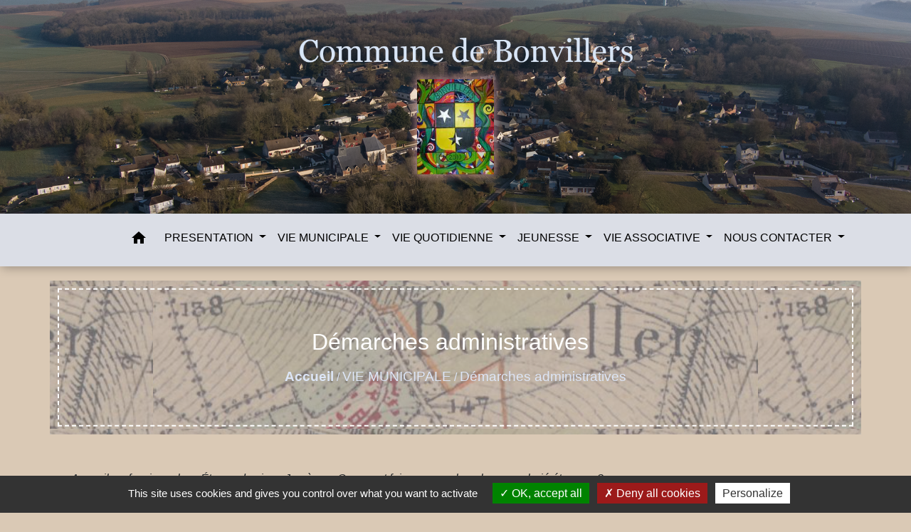

--- FILE ---
content_type: text/html; charset=UTF-8
request_url: https://bonvillers.fr/fr/pg/1332619/demarches-administratives-70/pro/F22782
body_size: 30131
content:
<!DOCTYPE html>
<html lang="fr">
<head>
    <title>
            Démarches administratives - Commune de Bonvillers
    </title>

    <script src="/lib/tarteaucitron/tarteaucitron.js"></script>
    <script>
        var tarteaucitronExpireInDay = true, tarteaucitronForceExpire = 183;

        tarteaucitron.init({
            "privacyUrl": "", /* Privacy policy url */

            "hashtag": "#tarteaucitron", /* Open the panel with this hashtag */
            "cookieName": "tarteaucitron", /* Cookie name */

            "orientation": "bottom", /* Banner position (top - bottom) */

            "showAlertSmall": false, /* Show the small banner on bottom right */
            "cookieslist": true, /* Show the cookie list */

            "showIcon": false, /* Show cookie icon to manage cookies */
            // "iconSrc": "", /* Optionnal: URL or base64 encoded image */
            "iconPosition": "BottomRight", /* Position of the icon between BottomRight, BottomLeft, TopRight and TopLeft */

            "adblocker": false, /* Show a Warning if an adblocker is detected */

            "DenyAllCta": true, /* Show the deny all button */
            "AcceptAllCta": true, /* Show the accept all button when highPrivacy on */
            "highPrivacy": true, /* HIGHLY RECOMMANDED Disable auto consent */

            "handleBrowserDNTRequest": false, /* If Do Not Track == 1, disallow all */

            "removeCredit": false, /* Remove credit link */
            "moreInfoLink": true, /* Show more info link */
            "useExternalCss": false, /* If false, the tarteaucitron.css file will be loaded */

            //"cookieDomain": ".my-multisite-domaine.fr", /* Shared cookie for subdomain website */

            "readmoreLink": "", /* Change the default readmore link pointing to tarteaucitron.io */

            "mandatory": true, /* Show a message about mandatory cookies */

            "listCookieByService": false, /* Show a message about list cookie by service */
            "tarteaucitronForceLanguage" : 'fr',

        });
    </script>

            <meta name="Description" content="">
<meta name="Keywords" content="">
<meta name="viewport" content="width=device-width, initial-scale=1, shrink-to-fit=no">
<meta charset="UTF-8">
        
    <!-- Matomo -->
<script>
  var _paq = window._paq = window._paq || [];
  /* tracker methods like "setCustomDimension" should be called before "trackPageView" */
  _paq.push(['trackPageView']);
  _paq.push(['enableLinkTracking']);
  (function() {
    var u="//matomo-client.neopse.com/";
    _paq.push(['setTrackerUrl', u+'matomo.php']);
    _paq.push(['setSiteId', '395']);
    var d=document, g=d.createElement('script'), s=d.getElementsByTagName('script')[0];
    g.async=true; g.src=u+'matomo.js'; s.parentNode.insertBefore(g,s);
  })();
</script>
<!-- End Matomo Code -->

                                        <link rel="apple-touch-icon" href="//static.neopse.com/assets/img/favicon/rdc_logo.ico?v=v1">
                <link rel="icon" href="//static.neopse.com/assets/img/favicon/rdc_logo.ico?v=v1">
                        <link href="https://fonts.googleapis.com/css?family=Montserrat:400,700|Material+Icons" rel="stylesheet">
            <link href="https://fonts.googleapis.com/css?family=Dancing+Script|Shadows+Into+Light+Two" rel="stylesheet">
            <link href='/dist/owlcarousel/css/owl.carousel.min.css' rel='stylesheet' type='text/css'>
            <link href='/dist/owlcarousel/css/owl.theme.default.min.css' rel='stylesheet' type='text/css'>
            <link href='/dist/slick/slick.css' rel='stylesheet' type='text/css'>
            <link href='/dist/slick/slick-theme.css' rel='stylesheet' type='text/css'>
            <link href='/dist/scrollbar/jquery.scrollbar.css' rel='stylesheet' type='text/css'>
            <link href='/dist/fullcalendar/fullcalendar.min.css' rel='stylesheet' type='text/css'>
            <link rel="stylesheet"
                  href="https://cdnjs.cloudflare.com/ajax/libs/bootstrap-select/1.13.2/css/bootstrap-select.min.css">
            <link rel="stylesheet"
                  href="https://cdnjs.cloudflare.com/ajax/libs/bootstrap-multiselect/0.9.13/css/bootstrap-multiselect.css"/>
            <link href="/tpl/4/css/style.css" rel="stylesheet" type='text/css'>

            <link href="/lib/splide-4.0.1/css/splide.min.css" rel="stylesheet" type="text/css"/>
            <link href="/lib/splide-4.0.1/css/splide-custom.css" rel="stylesheet" type="text/css"/>

                            <style class="notranslate" title="customCss" type="text/css" rel="stylesheet">body { background-color: #dac9b5; }.bg_wrapper { background-color: #dac9b5 !important; }body, .title, .lead, .heading { font-family: Tahoma, Geneva, sans-serif !important; }nav.navbar.bg { background-color: rgba(220, 229, 246, 0.76); }nav.navbar .dropdown-menu { background-color: #FFFFFF; }nav.navbar .c_text, .top-navbar .c_text { color: #000000; }
        .c_text.navbar-toggler{ border-color: #000000 !important; }nav.navbar .h_text:hover { color: #8B8D92; }#footer .footer.bg { background-color: #DCE5F6; }.breadcrumb.bg { background-color: #FFFFFF; }.breadcrumb.bg { background-image: url(https://static.neopse.com/medias/p/2188/site/70/85/92/708592927eec702c2eedfc0206f530c609844da5.png?v=v1); background-position: center; background-repeat: repeat; }nav.navbar .dropdown-menu .h_text:hover { color: #8B8D92; }nav.navbar .h_text:hover { background-color: #FFFFFF; }.breadcrumb.bg .ov { background-color: rgba(176, 176, 177, 0.5); }#w_tybsdk6uu .bg { background-image: url(https://static.neopse.com/medias/p/2188/site/28/17/ee/2817ee97dd308b5e0c942aec77b7435defccf40e.jpg?v=v1); background-position: center; background-repeat: repeat; }.breadcrumb.bg .c_text { color: #DCE5F6; }#w_headline .c_text .title, #w_headline .c_text { color: #FFFFFF; }.breadcrumb.bg .c_title { color: #FFFFFF; }
        .breadcrumb:before { border-color: #FFFFFF; }#w_ba1142vrw .c_title { display: inline-block; }
    
        #w_ba1142vrw .ct_title { display: block; }#w_tybsdk6uu .c_title { display: none; }
    
        #w_tybsdk6uu .ct_title { display: none; }
    
        #w_tybsdk6uu .map:before { display: none; }#w_zxt0k48m9 .c_title { display: none; }
    
        #w_zxt0k48m9 .ct_title { display: none; }</style>
                    
    <link href='/lib/comarquage/css/comarquage.css' rel='stylesheet' type='text/css'>
    <link href="/lib/leaflet/leaflet.css" rel="stylesheet" type='text/css'>

                    <meta property="og:url" content="http://bonvillers.fr/fr/pg/1332619/demarches-administratives-70/pro/F22782">
            <meta property="og:type" content="website">
            <meta property="og:title" content="Commune de Bonvillers">
            <meta property="og:description" content="">
            
    <script src="/js/vendor/jquery-3.2.1.min.js"></script>
    <script>tarteaucitron.user.matomoHost = '//matomo.neopse.com/';</script>
    <!-- Matomo -->
                                                                <!-- End Matomo Code -->
</head>
<body>
<div class="top-navbar bg">
    <div class="ov"></div>

    <div class="navbar-brand bloc_logo">            <a href="/fr/" class="img">
                <img role="img" src="https://static.neopse.com/medias/p/2188/site/65/cf/fe/65cffedecbf99144d6776e7a99f7a1827f180d69.png" alt="Commune de Bonvillers"
                      class="logo">
            </a>
            </div>
</div>
<!-- Top navbar -->
<header role="banner" class="sticky-top">
    <nav role="navigation" class="navbar navbar-expand-lg sticky-top navigation bg">
        <div class="container">
        <button class="navbar-toggler c_text h_text" type="button" data-toggle="collapse" data-target="#navbar" aria-controls="navbar" aria-expanded="false" aria-label="Toggle navigation">
            <span class="navbar-toggler-icon">
                <i class="material-icons notranslate" style="color: inherit;">menu</i>
            </span>
        </button>

        <a class="brand navbar-brand c_text bloc_logo" href="/fr/">
                        <div class="img">
                <img role="img" src="https://static.neopse.com/medias/p/2188/site/33/af/ca/33afca900a35d87cc6c77a60efff29bba89740e2.jpg" alt="Commune de Bonvillers"
                     class="logo">
            </div>
                    </a>

        <div class="collapse navbar-collapse" id="navbar">
            <ul class="navbar-nav">
                <li class="nav-item dropdown">
                    <a class="nav-link c_text h_text px-3" href="/" role="button">
                        <i class="material-icons">home</i>
                    </a>
                </li>
                                                                                                                            <li class="nav-item dropdown">
                                <a class="nav-link c_text h_text dropdown-toggle" href="#" id="menuDropdown1" role="button"
                                   data-toggle="dropdown" aria-haspopup="true" aria-expanded="false">
                                    PRESENTATION
                                </a>
                                <div class="dropdown-menu bg_text" aria-labelledby="menuDropdown1">
                                                                            <div class="dropdown-menu-image" aria-hidden="true"
                                             style="background-image: url(https://static.neopse.com/thumbs/p/2188/site/e5/2e/f0/e52ef0eeb83752ee5d9e5e55a103606a3e876260.png?v=v1);"></div>
                                    
                                    <div class="mega-dropdown-menu">
                                        <div class="divider">
                                                                                                                                    
                                                                                            <a class="dropdown-item c_text h_text bg_h_text" role="menuitem"
                                                   href="/fr/rb/880102/notre-commune-5">
                                                    Notre commune
                                                </a>
                                            
                                            
                                            
                                                                                                                                                                                
                                                                                            <a class="dropdown-item c_text h_text bg_h_text" role="menuitem"
                                                   href="/fr/rb/880128/situer-bonvillers">
                                                    Situer Bonvillers
                                                </a>
                                            
                                            
                                            
                                                                                                                                                                                
                                                                                            <a class="dropdown-item c_text h_text bg_h_text" role="menuitem"
                                                   href="/fr/rb/880180/syndicats-intercommunaux-4">
                                                    Syndicats intercommunaux
                                                </a>
                                            
                                            
                                            
                                                                                                                                                                                
                                                                                            <a class="dropdown-item c_text h_text bg_h_text" role="menuitem"
                                                   href="/fr/rb/880141/intercommunalite-133">
                                                    Intercommunalité
                                                </a>
                                            
                                            
                                            
                                                                                                                                                                                
                                                                                            <a class="dropdown-item c_text h_text bg_h_text" role="menuitem"
                                                   href="/fr/rb/880193/lhistoire-de-bonvillers">
                                                    L&#039;histoire de Bonvillers
                                                </a>
                                            
                                            
                                            
                                                                                                                                </div>
                                    </div>
                                </div>
                            </li>
                                                                                                                                    <li class="nav-item dropdown">
                                <a class="nav-link c_text h_text dropdown-toggle" href="#" id="menuDropdown2" role="button"
                                   data-toggle="dropdown" aria-haspopup="true" aria-expanded="false">
                                    VIE MUNICIPALE
                                </a>
                                <div class="dropdown-menu bg_text" aria-labelledby="menuDropdown2">
                                                                            <div class="dropdown-menu-image" aria-hidden="true"
                                             style="background-image: url(https://static.neopse.com/thumbs/p/2188/site/5d/16/cd/5d16cdfd040a2b3675679ab025b3cdaf4678b3ca.png?v=v1);"></div>
                                    
                                    <div class="mega-dropdown-menu">
                                        <div class="divider">
                                                                                                                                    
                                            
                                                                                            <a class="dropdown-item c_text h_text bg_h_text" role="menuitem"
                                                   href="/fr/tb/1332892/le-conseil-municipal-31">
                                                    Le conseil municipal
                                                </a>
                                            
                                            
                                                                                                                                                                                
                                            
                                                                                            <a class="dropdown-item c_text h_text bg_h_text" role="menuitem"
                                                   href="/fr/rp/1332736/comptes-rendus-462">
                                                    Comptes rendus
                                                </a>
                                            
                                            
                                                                                                                                                                                
                                            
                                                                                            <a class="dropdown-item c_text h_text bg_h_text" role="menuitem"
                                                   href="/fr/pg/1332619/demarches-administratives-70">
                                                    Démarches administratives
                                                </a>
                                            
                                            
                                                                                                                                                                                
                                                                                            <a class="dropdown-item c_text h_text bg_h_text" role="menuitem"
                                                   href="/fr/rb/880024/le-plan-local-durbanisme-9">
                                                    Le Plan Local d&#039;Urbanisme
                                                </a>
                                            
                                            
                                            
                                                                                                                                                                                
                                                                                            <a class="dropdown-item c_text h_text bg_h_text" role="menuitem"
                                                   href="/fr/rb/880063/projets-realises-1">
                                                    Projets réalisés
                                                </a>
                                            
                                            
                                            
                                                                                                                                                                                
                                                                                            <a class="dropdown-item c_text h_text bg_h_text" role="menuitem"
                                                   href="/fr/rb/1020216/la-gazette-de-bonvillers">
                                                    La Gazette de Bonvillers
                                                </a>
                                            
                                            
                                            
                                                                                                                                                                                
                                                                                            <a class="dropdown-item c_text h_text bg_h_text" role="menuitem"
                                                   href="/fr/rb/1495366/salle-des-fetes-25">
                                                    Salle des Fêtes
                                                </a>
                                            
                                            
                                            
                                                                                                                                </div>
                                    </div>
                                </div>
                            </li>
                                                                                                                                    <li class="nav-item dropdown">
                                <a class="nav-link c_text h_text dropdown-toggle" href="#" id="menuDropdown3" role="button"
                                   data-toggle="dropdown" aria-haspopup="true" aria-expanded="false">
                                    VIE QUOTIDIENNE
                                </a>
                                <div class="dropdown-menu bg_text" aria-labelledby="menuDropdown3">
                                                                            <div class="dropdown-menu-image" aria-hidden="true"
                                             style="background-image: url(https://static.neopse.com/thumbs/p/2188/site/c4/cc/8a/c4cc8a08680f38a0916f0c2a4c89b564f8f44f30.png?v=v1);"></div>
                                    
                                    <div class="mega-dropdown-menu">
                                        <div class="divider">
                                                                                                                                    
                                                                                            <a class="dropdown-item c_text h_text bg_h_text" role="menuitem"
                                                   href="/fr/rb/1020294/nos-entreprises-7">
                                                    Nos entreprises
                                                </a>
                                            
                                            
                                            
                                                                                                                                                                                
                                                                                            <a class="dropdown-item c_text h_text bg_h_text" role="menuitem"
                                                   href="/fr/rb/1020320/collecte-de-dechets-4">
                                                    Collecte de déchets
                                                </a>
                                            
                                            
                                            
                                                                                                                                                                                
                                                                                            <a class="dropdown-item c_text h_text bg_h_text" role="menuitem"
                                                   href="/fr/rb/1020333/dechetterie-45">
                                                    Déchetterie
                                                </a>
                                            
                                            
                                            
                                                                                                                                                                                
                                                                                            <a class="dropdown-item c_text h_text bg_h_text" role="menuitem"
                                                   href="/fr/rb/1020515/centre-socioculturel-michel-jubert-breteuil">
                                                    Centre Socioculturel Michel Jubert - Breteuil
                                                </a>
                                            
                                            
                                            
                                                                                                                                                                                
                                                                                            <a class="dropdown-item c_text h_text bg_h_text" role="menuitem"
                                                   href="/fr/rb/1020398/maison-de-la-sante-de-breteuil">
                                                    Maison de la Santé de Breteuil
                                                </a>
                                            
                                            
                                            
                                                                                                                                </div>
                                    </div>
                                </div>
                            </li>
                                                                                                                                    <li class="nav-item dropdown">
                                <a class="nav-link c_text h_text dropdown-toggle" href="#" id="menuDropdown4" role="button"
                                   data-toggle="dropdown" aria-haspopup="true" aria-expanded="false">
                                    JEUNESSE
                                </a>
                                <div class="dropdown-menu bg_text" aria-labelledby="menuDropdown4">
                                                                            <div class="dropdown-menu-image" aria-hidden="true"
                                             style="background-image: url(https://static.neopse.com/thumbs/p/2188/site/e7/28/fc/e728fcfe390667bbf1f2ac0c3b64dafd27c12f81.png?v=v1);"></div>
                                    
                                    <div class="mega-dropdown-menu">
                                        <div class="divider">
                                                                                                                                    
                                                                                            <a class="dropdown-item c_text h_text bg_h_text" role="menuitem"
                                                   href="/fr/rb/1020411/ecoles-64">
                                                    Ecoles
                                                </a>
                                            
                                            
                                            
                                                                                                                                                                                
                                                                                            <a class="dropdown-item c_text h_text bg_h_text" role="menuitem"
                                                   href="/fr/rb/1020437/accueil-periscolaire-50">
                                                    Accueil périscolaire
                                                </a>
                                            
                                            
                                            
                                                                                                                                                                                
                                                                                            <a class="dropdown-item c_text h_text bg_h_text" role="menuitem"
                                                   href="/fr/rb/1020450/transports-scolaires-53">
                                                    Transports scolaires
                                                </a>
                                            
                                            
                                            
                                                                                                                                                                                
                                                                                            <a class="dropdown-item c_text h_text bg_h_text" role="menuitem"
                                                   href="/fr/rb/1020463/assistantes-maternelles-78">
                                                    Assistantes maternelles
                                                </a>
                                            
                                            
                                            
                                                                                                                                                                                
                                                                                            <a class="dropdown-item c_text h_text bg_h_text" role="menuitem"
                                                   href="/fr/rb/1020476/aides-a-la-jeunesse">
                                                    Aides à la jeunesse
                                                </a>
                                            
                                            
                                            
                                                                                                                                                                                
                                                                                            <a class="dropdown-item c_text h_text bg_h_text" role="menuitem"
                                                   href="/fr/rb/1020593/centre-danimation-jeunesse-11-17-ans-caj-breteuil">
                                                    Centre d&#039;Animation Jeunesse 11-17 ans (CAJ) - Breteuil
                                                </a>
                                            
                                            
                                            
                                                                                                                                </div>
                                    </div>
                                </div>
                            </li>
                                                                                                                                    <li class="nav-item dropdown">
                                <a class="nav-link c_text h_text dropdown-toggle" href="#" id="menuDropdown5" role="button"
                                   data-toggle="dropdown" aria-haspopup="true" aria-expanded="false">
                                    VIE ASSOCIATIVE
                                </a>
                                <div class="dropdown-menu bg_text" aria-labelledby="menuDropdown5">
                                                                            <div class="dropdown-menu-image" aria-hidden="true"
                                             style="background-image: url(https://static.neopse.com/thumbs/p/2188/site/07/a6/3a/07a63a71dce07e4dec6044a432428e6d1b29e2c8.png?v=v1);"></div>
                                    
                                    <div class="mega-dropdown-menu">
                                        <div class="divider">
                                                                                                                                    
                                                                                            <a class="dropdown-item c_text h_text bg_h_text" role="menuitem"
                                                   href="/fr/rb/1020684/bonvillers-de-saison-en-saison">
                                                    Bonvillers, de saison en saison
                                                </a>
                                            
                                            
                                            
                                                                                                                                                                                
                                                                                            <a class="dropdown-item c_text h_text bg_h_text" role="menuitem"
                                                   href="/fr/rb/1020606/comite-des-fetes-de-bonvillers">
                                                    Comité des Fêtes de Bonvillers
                                                </a>
                                            
                                            
                                            
                                                                                                                                                                                
                                                                                            <a class="dropdown-item c_text h_text bg_h_text" role="menuitem"
                                                   href="/fr/rb/1020671/les-obstinees-gym">
                                                    Les Obstinées Gym
                                                </a>
                                            
                                            
                                            
                                                                                                                                </div>
                                    </div>
                                </div>
                            </li>
                                                                                                                                    <li class="nav-item dropdown">
                                <a class="nav-link c_text h_text dropdown-toggle" href="#" id="menuDropdown6" role="button"
                                   data-toggle="dropdown" aria-haspopup="true" aria-expanded="false">
                                    NOUS CONTACTER
                                </a>
                                <div class="dropdown-menu bg_text" aria-labelledby="menuDropdown6">
                                                                            <div class="dropdown-menu-image" aria-hidden="true"
                                             style="background-image: url(https://static.neopse.com/thumbs/p/2188/site/ab/9b/69/ab9b697d20ffac19ff3eddd0a492924a354c7120.png?v=v1);"></div>
                                    
                                    <div class="mega-dropdown-menu">
                                        <div class="divider">
                                                                                                                                    
                                            
                                                                                            <a class="dropdown-item c_text h_text bg_h_text" role="menuitem"
                                                   href="/fr/ct/1332151/contacts-870">
                                                    Contacts
                                                </a>
                                            
                                            
                                                                                                                                </div>
                                    </div>
                                </div>
                            </li>
                                                            
                
                
            </ul>
        </div>
    </div>
</nav>

</header>

<main role="main">
        <div class="main intern-page">
        <header class="container d-flex align-items-center bg breadcrumb">
    <div class="ov"></div>
    <div class="container text-center">
        <h1 class="title c_title">Démarches administratives</h1>

                        <nav class="ariane c_text">
    <span><a href="/fr/" class="font-weight-bold">Accueil</a></span>
            / <a href="/fr/">VIE MUNICIPALE</a>
            / <a href="/fr/pg/1332619/demarches-administratives-70">Démarches administratives</a>
    </nav>
                </div>
</header>
        <!-- Contenu -->
        <section class="container wrapper bg_wrapper c_wrapper">
            <div class="ov bgw"></div>

            <div class="main-content">

                <div id="co-page" class="fiche container">

                    <div class="ariane">

    
    
        <span>
                            <a href="/fr/pg/1332619/demarches-administratives-70/pro/Professionnels"
                   class="">
                    Accueil professionnels
                </a>
                        <span class="co-breadcrumb-separator">&nbsp;&gt;</span>
        </span>

    
        <span>
                            <a href="/fr/pg/1332619/demarches-administratives-70/pro/N31900"
                   class="">
                    Étapes de vie
                </a>
                        <span class="co-breadcrumb-separator">&nbsp;&gt;</span>
        </span>

    
        <span>
                            <a href="/fr/pg/1332619/demarches-administratives-70/pro/N31903"
                   class="">
                    Je gère
                </a>
                        <span class="co-breadcrumb-separator">&nbsp;&gt;</span>
        </span>

    
        <span>
                            <a href="/fr/pg/1332619/demarches-administratives-70/pro/F22782"
                   class="last">
                    Comment faire pour embaucher un salarié étranger ?
                </a>
                        
        </span>

    </div>


                    <h1 class="dc-title">Comment faire pour embaucher un salarié étranger ?</h1>

                    <p class="date">

                        
Vérifié le 01 May 2023 -
                        Direction de l&#039;information légale et administrative (Première ministre)
                    </p>

                    <div class="co-content">
                        <div class="intro">
                    <p class="bloc-paragraphe">
                                                L'employeur qui souhaite embaucher un étranger doit vérifier s'il a le droit de travailler en France. L'étranger doit avoir une autorisation de travail ou être originaire d'un pays pour lesquels l'autorisation de travail n'est pas obligatoire (<a href="R42218">Espace économique européen - EEE</a>, Suisse, Monaco, Andorre, Saint-Marin).

    </p>


    </div>

                        
    <div class='dyilm-situation tabs'>
        <ul class="dyilm-situation nav nav-tabs table" role="tablist">
                            <li class="nav-item">
                    <a class="nav-link active bg_bloc text_bloc"
                       id="bab042ecddaa5789e6fb78927c5a3386-tab"
                       data-toggle="tab" href="#bab042ecddaa5789e6fb78927c5a3386" role="tab"
                       aria-controls="bab042ecddaa5789e6fb78927c5a3386"
                       aria-selected="true">
                        <span>Cas général</span>
                    </a>
                </li>
                            <li class="nav-item">
                    <a class="nav-link "
                       id="ccbd8db86e21277a7d7b85753f1c9f0f-tab"
                       data-toggle="tab" href="#ccbd8db86e21277a7d7b85753f1c9f0f" role="tab"
                       aria-controls="ccbd8db86e21277a7d7b85753f1c9f0f"
                       aria-selected="false">
                        <span>EEE</span>
                    </a>
                </li>
                            <li class="nav-item">
                    <a class="nav-link "
                       id="c7f254d61e4fc8d71193d8017daae279-tab"
                       data-toggle="tab" href="#c7f254d61e4fc8d71193d8017daae279" role="tab"
                       aria-controls="c7f254d61e4fc8d71193d8017daae279"
                       aria-selected="false">
                        <span>Suisse, Monaco, Andorre ou Saint-Marin</span>
                    </a>
                </li>
                    </ul>

        <div class="dyilm-situation tab-content">
                            <div class="dyilm-situation tab-pane fade show active"
                     id="bab042ecddaa5789e6fb78927c5a3386" role="tabpanel" aria-labelledby="bab042ecddaa5789e6fb78927c5a3386-tab">

                                        
    
    
                   <p class="bloc-paragraphe">
                                                Avant d'embaucher un étranger, l'employeur doit vérifier si le candidat a le droit de travailler en France.

    </p>
    <p class="bloc-paragraphe">
                                                L'employeur doit ensuite suivre les <a href="N22781">formalités d'embauche</a> habituelles.

    </p>
    <p class="bloc-paragraphe">
                                                Quand le salarié n'a jamais été immatriculé en France, l'employeur doit faire une demande d'immatriculation auprès de la <a href="R15469">CPAM</a> (ou de la <a href="R24583">MSA</a> pour un salarié agricole).

    </p>

        <div class="bloc-asavoir">
        <p class="bloc-asavoir-title"><i class="material-icons no-translate align-middle small">info</i> À savoir</p>

        
            <p class="bloc-paragraphe">
                                                l'autorisation de travail peut être limitée à certaines activités professionnelles ou zones géographiques. L'autorisation délivrée en France métropolitaine ne donne des droits qu'en métropole.

    </p>

    </div>


               
                
       
        
                                <p class="tool-slide">
        <a href="#" class="btn-up" data-action="slideall-up" data-target="#6da4d38ed1560fe110cf66eb7894182a">Tout
            replier <i class="material-icons no-translate small align-middle">keyboard_arrow_up</i>
        </a>
        <a href="#" class="btn-down" data-action="slideall-down" data-target="#6da4d38ed1560fe110cf66eb7894182a">Tout
            déplier <i class="material-icons no-translate small align-middle">keyboard_arrow_down</i>
        </a>
    </p>

<div class="fiche-bloc bloc-principal table" id="6da4d38ed1560fe110cf66eb7894182a">
            <div class="fiche-item fiche-slide">
        <div class="fiche-item-title bg_bloc text_bloc">
            <h2>
                 <span>
                     <a href="#" class="collapsed dropdown-toggle" data-toggle="collapse"
                        data-target="#efab5394b6e3ec1b8aca6d35fb5b29c4">
                   Qui peut être dispensé d'autorisation de travail ?
                    </a>
                 </span>
            </h2>
        </div>

        <div class="collapse fiche-item-content" id="efab5394b6e3ec1b8aca6d35fb5b29c4">
                <p class="bloc-paragraphe">
                                                Pour travailler en France, un salarié étranger doit avoir une <a href="F2728">autorisation de travail</a>.

    </p>
    <p class="bloc-paragraphe">
                                                Cependant, certains étrangers peuvent être dispensés en fonction de leur statut ou de la durée de leur mission.

    </p>


    <div class="bloc-cas bloc-cas-radio">
        <ul class="choice-tree-choice-list">
                            <li class="choice-tree-choice" data-action="radio" data-target="#2dc8757c7c7a3b6bdce6bc703c1d5e54">
                    <div class="co-radio-head">
                        <button class="btn-like-radio" type="button"
                                data-action="slide-bloccas-radio"
                                data-target="#2dc8757c7c7a3b6bdce6bc703c1d5e54">
                                <span class="radio-icon-not-active">

                                    <i class="material-icons align-middle no-translate">check_box_outline_blank</i>
                                </span>
                            <span class="radio-icon-active">

                                    <i class="material-icons align-middle no-translate">check_box</i>
                                </span>

                            &nbsp; Carte de résident ou carte de "résident longue durée - UE"
                        </button>
                    </div>
                    <div class="co-radio-content co-hide" id="2dc8757c7c7a3b6bdce6bc703c1d5e54">
                                                    <p class="bloc-paragraphe">
                                                <a href="F11201">La carte de résident (ou carte de résident longue durée - UE)</a> autorise le travail.

    </p>

                    </div>
                </li>
                            <li class="choice-tree-choice" data-action="radio" data-target="#9f4963fc1de52a0bf1d2411ed2741cf6">
                    <div class="co-radio-head">
                        <button class="btn-like-radio" type="button"
                                data-action="slide-bloccas-radio"
                                data-target="#9f4963fc1de52a0bf1d2411ed2741cf6">
                                <span class="radio-icon-not-active">

                                    <i class="material-icons align-middle no-translate">check_box_outline_blank</i>
                                </span>
                            <span class="radio-icon-active">

                                    <i class="material-icons align-middle no-translate">check_box</i>
                                </span>

                            &nbsp; VLS-TS ou carte de séjour "vie privée et familiale" ou carte de séjour temporaire "vie privée et familiale" en tant que membre de la famille d'un étranger ayant obtenu le statut de résident de longue durée-UE dans un autre État membre
                        </button>
                    </div>
                    <div class="co-radio-content co-hide" id="9f4963fc1de52a0bf1d2411ed2741cf6">
                                                    <p class="bloc-paragraphe">
                                                Le visa de long séjour valant titre de séjour <a href="F2209">(ou le titre de séjour) "vie privée et familiale"</a> autorise le travail.

    </p>
    <div class="bloc-attention">

        <p class="bloc-attention-title">
            <i class="material-icons no-translate align-middle small mr-2">warning</i>Attention :
        </p>

        <p class="bloc-paragraphe bloc-attention-content">
                            pour la carte de séjour temporaire "vie privée et familiale" en tant que membre de la famille, l'autorisation de travailler s'applique à compter du 1<Exposant>er</Exposant> jour de la 2<Exposant>ème</Exposant> année suivant la délivrance du titre pour les conjoints. Elle s'applique sans délai pour les enfants s'ils séjournent en France depuis au moins 1 an.
                    </p>

                
        

    </div>

                    </div>
                </li>
                            <li class="choice-tree-choice" data-action="radio" data-target="#2e336b544b69fa7cabd3f2452a68902d">
                    <div class="co-radio-head">
                        <button class="btn-like-radio" type="button"
                                data-action="slide-bloccas-radio"
                                data-target="#2e336b544b69fa7cabd3f2452a68902d">
                                <span class="radio-icon-not-active">

                                    <i class="material-icons align-middle no-translate">check_box_outline_blank</i>
                                </span>
                            <span class="radio-icon-active">

                                    <i class="material-icons align-middle no-translate">check_box</i>
                                </span>

                            &nbsp; Carte de séjour pluriannuelle "passeport talent" ou carte de séjour pluriannuelle "passeport talent (famille)"
                        </button>
                    </div>
                    <div class="co-radio-content co-hide" id="2e336b544b69fa7cabd3f2452a68902d">
                                                    <p class="bloc-paragraphe">
                                                La <a href="F16922">carte de séjour "passeport talent"</a> ou <a href="F35792">"passeport talent (famille)"</a> autorise le travail.

    </p>

                    </div>
                </li>
                            <li class="choice-tree-choice" data-action="radio" data-target="#0e5e65fb588dc52e67613c746c594545">
                    <div class="co-radio-head">
                        <button class="btn-like-radio" type="button"
                                data-action="slide-bloccas-radio"
                                data-target="#0e5e65fb588dc52e67613c746c594545">
                                <span class="radio-icon-not-active">

                                    <i class="material-icons align-middle no-translate">check_box_outline_blank</i>
                                </span>
                            <span class="radio-icon-active">

                                    <i class="material-icons align-middle no-translate">check_box</i>
                                </span>

                            &nbsp; Carte de séjour "salarié détaché ICT", " salarié détaché mobile ICT", "salarié détaché ICT (famille)", " salarié détaché mobile ICT (famille)"
                        </button>
                    </div>
                    <div class="co-radio-content co-hide" id="0e5e65fb588dc52e67613c746c594545">
                                                    <p class="bloc-paragraphe">
                                                Les cartes <a href="F33952">"salarié détaché ICT"</a>, "salarié détaché mobile ICT", "salarié détaché ICT (famille)", " salarié détaché mobile ICT (famille)" autorisent le travail.

    </p>

                    </div>
                </li>
                            <li class="choice-tree-choice" data-action="radio" data-target="#2b01504e2f349030eb38acda8857c0e8">
                    <div class="co-radio-head">
                        <button class="btn-like-radio" type="button"
                                data-action="slide-bloccas-radio"
                                data-target="#2b01504e2f349030eb38acda8857c0e8">
                                <span class="radio-icon-not-active">

                                    <i class="material-icons align-middle no-translate">check_box_outline_blank</i>
                                </span>
                            <span class="radio-icon-active">

                                    <i class="material-icons align-middle no-translate">check_box</i>
                                </span>

                            &nbsp; Carte de séjour "stagiaire ICT"
                        </button>
                    </div>
                    <div class="co-radio-content co-hide" id="2b01504e2f349030eb38acda8857c0e8">
                                                    <p class="bloc-paragraphe">
                                                <a href="F35178">La carte de séjour "stagiaire ICT" </a>autorise le travail.

    </p>

                    </div>
                </li>
                            <li class="choice-tree-choice" data-action="radio" data-target="#45b1c91ab326fff53067940a04f76189">
                    <div class="co-radio-head">
                        <button class="btn-like-radio" type="button"
                                data-action="slide-bloccas-radio"
                                data-target="#45b1c91ab326fff53067940a04f76189">
                                <span class="radio-icon-not-active">

                                    <i class="material-icons align-middle no-translate">check_box_outline_blank</i>
                                </span>
                            <span class="radio-icon-active">

                                    <i class="material-icons align-middle no-translate">check_box</i>
                                </span>

                            &nbsp; VLS-TS ou carte de séjour "étudiant" ou "étudiant programme de mobilité"
                        </button>
                    </div>
                    <div class="co-radio-content co-hide" id="45b1c91ab326fff53067940a04f76189">
                                                    <p class="bloc-paragraphe">
                                                Le visa de long séjour, la <a href="F2231">carte de séjour étudiant</a> ou "étudiant programme de mobilité" permet d'exercer toutes les professions <span class="miseenevidence">dans la limite de <span class="valeur">60 %</span> de la durée annuelle du travail (964 heures)</span>.

    </p>
    <p class="bloc-paragraphe">
                                                Si l'étudiant souhaite travailler au-delà de cette limite, le futur employeur doit demander une <a href="F2728">autorisation de travail </a>avant le début de l'activité.

    </p>

        <div class="bloc-asavoir">
        <p class="bloc-asavoir-title"><i class="material-icons no-translate align-middle small">info</i> À savoir</p>

        
            <p class="bloc-paragraphe">
                                                cette autorisation de travail n'est pas demandée si dans le cadre de son cursus, l'étudiant a signé un <a href="F2918">contrat d'apprentissage</a> qui a été validé par <a href="R54075">l'opérateur de compétences (OPCO)</a>.

    </p>

    </div>


                    </div>
                </li>
                            <li class="choice-tree-choice" data-action="radio" data-target="#884513fbb58a82a827f237a52c0bd1ba">
                    <div class="co-radio-head">
                        <button class="btn-like-radio" type="button"
                                data-action="slide-bloccas-radio"
                                data-target="#884513fbb58a82a827f237a52c0bd1ba">
                                <span class="radio-icon-not-active">

                                    <i class="material-icons align-middle no-translate">check_box_outline_blank</i>
                                </span>
                            <span class="radio-icon-active">

                                    <i class="material-icons align-middle no-translate">check_box</i>
                                </span>

                            &nbsp; Carte de séjour "recherche d'emploi ou création d'entreprise"
                        </button>
                    </div>
                    <div class="co-radio-content co-hide" id="884513fbb58a82a827f237a52c0bd1ba">
                                                    <p class="bloc-paragraphe">
                                                La carte de séjour <a href="F17319">recherche d'emploi ou création d'entreprise</a> autorise le travail.

    </p>
    <p class="bloc-paragraphe">
                                                L'étudiant ou le chercheur qui souhaite compléter sa formation par une 1<Exposant>ère</Exposant> expérience professionnelle doit avoir une rémunération au moins égale à <span class="valeur">2 620,80 €</span>.

    </p>

                    </div>
                </li>
                            <li class="choice-tree-choice" data-action="radio" data-target="#780e34b6704d20f35ef0aa4ed391a4fd">
                    <div class="co-radio-head">
                        <button class="btn-like-radio" type="button"
                                data-action="slide-bloccas-radio"
                                data-target="#780e34b6704d20f35ef0aa4ed391a4fd">
                                <span class="radio-icon-not-active">

                                    <i class="material-icons align-middle no-translate">check_box_outline_blank</i>
                                </span>
                            <span class="radio-icon-active">

                                    <i class="material-icons align-middle no-translate">check_box</i>
                                </span>

                            &nbsp; Carte de séjour pluriannuelle "Bénéficiaire de la protection subsidiaire" ou "membre de la famille d'un bénéficiaire de la protection subsidiaire"
                        </button>
                    </div>
                    <div class="co-radio-content co-hide" id="780e34b6704d20f35ef0aa4ed391a4fd">
                                                    <p class="bloc-paragraphe">
                                                Le titre de séjour <a href="F2689">"Bénéficiaire de la protection subsidiaire"</a> ou "membre de la famille d'un bénéficiaire de la protection subsidiaire" autorise le travail.

    </p>

                    </div>
                </li>
                            <li class="choice-tree-choice" data-action="radio" data-target="#5f1cacf0dec1f9ac24117608e01d86fc">
                    <div class="co-radio-head">
                        <button class="btn-like-radio" type="button"
                                data-action="slide-bloccas-radio"
                                data-target="#5f1cacf0dec1f9ac24117608e01d86fc">
                                <span class="radio-icon-not-active">

                                    <i class="material-icons align-middle no-translate">check_box_outline_blank</i>
                                </span>
                            <span class="radio-icon-active">

                                    <i class="material-icons align-middle no-translate">check_box</i>
                                </span>

                            &nbsp; Carte de séjour pluriannuelle "Bénéficiaire du statut d'apatride" ou "membre de la famille d'un bénéficiaire du statut d'apatride"
                        </button>
                    </div>
                    <div class="co-radio-content co-hide" id="5f1cacf0dec1f9ac24117608e01d86fc">
                                                    <p class="bloc-paragraphe">
                                                Le titre de séjour <a href="F15402">"Bénéficiaire du statut d'apatride"</a> ou "membre de la famille d'un bénéficiaire du statut d'apatride" autorise le travail.

    </p>

                    </div>
                </li>
                            <li class="choice-tree-choice" data-action="radio" data-target="#bd2b1b48a24b6a234771e4e59f518b26">
                    <div class="co-radio-head">
                        <button class="btn-like-radio" type="button"
                                data-action="slide-bloccas-radio"
                                data-target="#bd2b1b48a24b6a234771e4e59f518b26">
                                <span class="radio-icon-not-active">

                                    <i class="material-icons align-middle no-translate">check_box_outline_blank</i>
                                </span>
                            <span class="radio-icon-active">

                                    <i class="material-icons align-middle no-translate">check_box</i>
                                </span>

                            &nbsp; Autorisation provisoire de séjour ou le document provisoire de séjour portant la mention "autorise son titulaire à travailler"
                        </button>
                    </div>
                    <div class="co-radio-content co-hide" id="bd2b1b48a24b6a234771e4e59f518b26">
                                                    <p class="bloc-paragraphe">
                                                Ce titre de séjour autorise le travail.

    </p>

                    </div>
                </li>
                            <li class="choice-tree-choice" data-action="radio" data-target="#069392f9da6dad7b046a6694252fe04c">
                    <div class="co-radio-head">
                        <button class="btn-like-radio" type="button"
                                data-action="slide-bloccas-radio"
                                data-target="#069392f9da6dad7b046a6694252fe04c">
                                <span class="radio-icon-not-active">

                                    <i class="material-icons align-middle no-translate">check_box_outline_blank</i>
                                </span>
                            <span class="radio-icon-active">

                                    <i class="material-icons align-middle no-translate">check_box</i>
                                </span>

                            &nbsp; Visa vacances-travail
                        </button>
                    </div>
                    <div class="co-radio-content co-hide" id="069392f9da6dad7b046a6694252fe04c">
                                                

    <div class="bloc-cas bloc-cas-radio">
        <ul class="choice-tree-choice-list">
                            <li class="choice-tree-choice" data-action="radio" data-target="#b28cfb064323f315ab35a8c04b12b637">
                    <div class="co-radio-head">
                        <button class="btn-like-radio" type="button"
                                data-action="slide-bloccas-radio"
                                data-target="#b28cfb064323f315ab35a8c04b12b637">
                                <span class="radio-icon-not-active">

                                    <i class="material-icons align-middle no-translate">check_box_outline_blank</i>
                                </span>
                            <span class="radio-icon-active">

                                    <i class="material-icons align-middle no-translate">check_box</i>
                                </span>

                            &nbsp; Cas général
                        </button>
                    </div>
                    <div class="co-radio-content co-hide" id="b28cfb064323f315ab35a8c04b12b637">
                                                    <p class="bloc-paragraphe">
                                                Le "visa vacances-travail" fait bénéficier automatiquement de l'autorisation de travail.

    </p>

                    </div>
                </li>
                            <li class="choice-tree-choice" data-action="radio" data-target="#caa3f1b97e363681e042c10926229f9b">
                    <div class="co-radio-head">
                        <button class="btn-like-radio" type="button"
                                data-action="slide-bloccas-radio"
                                data-target="#caa3f1b97e363681e042c10926229f9b">
                                <span class="radio-icon-not-active">

                                    <i class="material-icons align-middle no-translate">check_box_outline_blank</i>
                                </span>
                            <span class="radio-icon-active">

                                    <i class="material-icons align-middle no-translate">check_box</i>
                                </span>

                            &nbsp; Salarié russe
                        </button>
                    </div>
                    <div class="co-radio-content co-hide" id="caa3f1b97e363681e042c10926229f9b">
                                                    <p class="bloc-paragraphe">
                                                Dans cette situation, en complément du "visa vacances-travail", il faut demander une autorisation de travail.

    </p>

                    </div>
                </li>
                    </ul>
    </div>


                    </div>
                </li>
                            <li class="choice-tree-choice" data-action="radio" data-target="#041b09113f12f2448051e2b73bdeba39">
                    <div class="co-radio-head">
                        <button class="btn-like-radio" type="button"
                                data-action="slide-bloccas-radio"
                                data-target="#041b09113f12f2448051e2b73bdeba39">
                                <span class="radio-icon-not-active">

                                    <i class="material-icons align-middle no-translate">check_box_outline_blank</i>
                                </span>
                            <span class="radio-icon-active">

                                    <i class="material-icons align-middle no-translate">check_box</i>
                                </span>

                            &nbsp; Manifestations sportives, culturelles, artistiques et scientifiques
                        </button>
                    </div>
                    <div class="co-radio-content co-hide" id="041b09113f12f2448051e2b73bdeba39">
                                                    <p class="bloc-paragraphe">
                                                Si la prestation est inférieure ou égale à 3 mois, le salarié n'a pas besoin d'autorisation de travail.

    </p>

                    </div>
                </li>
                            <li class="choice-tree-choice" data-action="radio" data-target="#c8d1b277da94ed4fa76dd5a14b197b9f">
                    <div class="co-radio-head">
                        <button class="btn-like-radio" type="button"
                                data-action="slide-bloccas-radio"
                                data-target="#c8d1b277da94ed4fa76dd5a14b197b9f">
                                <span class="radio-icon-not-active">

                                    <i class="material-icons align-middle no-translate">check_box_outline_blank</i>
                                </span>
                            <span class="radio-icon-active">

                                    <i class="material-icons align-middle no-translate">check_box</i>
                                </span>

                            &nbsp; Colloques, séminaires et salons professionnels
                        </button>
                    </div>
                    <div class="co-radio-content co-hide" id="c8d1b277da94ed4fa76dd5a14b197b9f">
                                                    <p class="bloc-paragraphe">
                                                Si la prestation est inférieure ou égale à 3 mois, le salarié n'a pas besoin d'autorisation de travail.

    </p>

                    </div>
                </li>
                            <li class="choice-tree-choice" data-action="radio" data-target="#6dde55192093cf4977a7d5aa0b179a1b">
                    <div class="co-radio-head">
                        <button class="btn-like-radio" type="button"
                                data-action="slide-bloccas-radio"
                                data-target="#6dde55192093cf4977a7d5aa0b179a1b">
                                <span class="radio-icon-not-active">

                                    <i class="material-icons align-middle no-translate">check_box_outline_blank</i>
                                </span>
                            <span class="radio-icon-active">

                                    <i class="material-icons align-middle no-translate">check_box</i>
                                </span>

                            &nbsp; Production et diffusion cinématographiques, audiovisuelles, du spectacle et de l'édition phonographique, en tant qu'artiste ou personnel technique
                        </button>
                    </div>
                    <div class="co-radio-content co-hide" id="6dde55192093cf4977a7d5aa0b179a1b">
                                                    <p class="bloc-paragraphe">
                                                Si la prestation est inférieure ou égale à 3 mois, le salarié n'a pas besoin d'autorisation de travail.

    </p>
    <div class="bloc-attention">

        <p class="bloc-attention-title">
            <i class="material-icons no-translate align-middle small mr-2">warning</i>Attention :
        </p>

        <p class="bloc-paragraphe bloc-attention-content">
                            cette dispense concerne l'artiste du spectacle et le personnel technique attaché directement à la production ou à la réalisation.
                    </p>

                
        

    </div>

                    </div>
                </li>
                            <li class="choice-tree-choice" data-action="radio" data-target="#37896c82c528d60467ca142b24669517">
                    <div class="co-radio-head">
                        <button class="btn-like-radio" type="button"
                                data-action="slide-bloccas-radio"
                                data-target="#37896c82c528d60467ca142b24669517">
                                <span class="radio-icon-not-active">

                                    <i class="material-icons align-middle no-translate">check_box_outline_blank</i>
                                </span>
                            <span class="radio-icon-active">

                                    <i class="material-icons align-middle no-translate">check_box</i>
                                </span>

                            &nbsp; Mannequinat et pose artistique
                        </button>
                    </div>
                    <div class="co-radio-content co-hide" id="37896c82c528d60467ca142b24669517">
                                                    <p class="bloc-paragraphe">
                                                Si la prestation est inférieure ou égale à 3 mois, le salarié n'a pas besoin d'autorisation de travail.

    </p>

                    </div>
                </li>
                            <li class="choice-tree-choice" data-action="radio" data-target="#973ee56d22090b70dc7f12fa078bbdcd">
                    <div class="co-radio-head">
                        <button class="btn-like-radio" type="button"
                                data-action="slide-bloccas-radio"
                                data-target="#973ee56d22090b70dc7f12fa078bbdcd">
                                <span class="radio-icon-not-active">

                                    <i class="material-icons align-middle no-translate">check_box_outline_blank</i>
                                </span>
                            <span class="radio-icon-active">

                                    <i class="material-icons align-middle no-translate">check_box</i>
                                </span>

                            &nbsp; Services à la personne (employé de maison) pendant le séjour en France d'un employeur particulier
                        </button>
                    </div>
                    <div class="co-radio-content co-hide" id="973ee56d22090b70dc7f12fa078bbdcd">
                                                    <p class="bloc-paragraphe">
                                                Si la prestation est inférieure ou égale à 3 mois, le salarié n'a pas besoin d'autorisation de travail.

    </p>

                    </div>
                </li>
                            <li class="choice-tree-choice" data-action="radio" data-target="#4726136fee80db914bebdd401ac3e199">
                    <div class="co-radio-head">
                        <button class="btn-like-radio" type="button"
                                data-action="slide-bloccas-radio"
                                data-target="#4726136fee80db914bebdd401ac3e199">
                                <span class="radio-icon-not-active">

                                    <i class="material-icons align-middle no-translate">check_box_outline_blank</i>
                                </span>
                            <span class="radio-icon-active">

                                    <i class="material-icons align-middle no-translate">check_box</i>
                                </span>

                            &nbsp; Missions d'audit et d'expertise en informatique, gestion, finance, assurance, architecture et ingénierie en tant que salarié détaché sous contrat
                        </button>
                    </div>
                    <div class="co-radio-content co-hide" id="4726136fee80db914bebdd401ac3e199">
                                                    <p class="bloc-paragraphe">
                                                Si la prestation est inférieure ou égale à 3 mois, le salarié n'a pas besoin d'autorisation de travail.

    </p>
    <div class="bloc-attention">

        <p class="bloc-attention-title">
            <i class="material-icons no-translate align-middle small mr-2">warning</i>Attention :
        </p>

        <p class="bloc-paragraphe bloc-attention-content">
                            le salarié doit être détaché. Un contrat de travail entre l'employeur étranger et le salarié doit exister. La relation de travail doit durer pendant toute la période de détachement.
                    </p>

                
        

    </div>

                    </div>
                </li>
                            <li class="choice-tree-choice" data-action="radio" data-target="#cf7f266493d803b4d19444fe216a0992">
                    <div class="co-radio-head">
                        <button class="btn-like-radio" type="button"
                                data-action="slide-bloccas-radio"
                                data-target="#cf7f266493d803b4d19444fe216a0992">
                                <span class="radio-icon-not-active">

                                    <i class="material-icons align-middle no-translate">check_box_outline_blank</i>
                                </span>
                            <span class="radio-icon-active">

                                    <i class="material-icons align-middle no-translate">check_box</i>
                                </span>

                            &nbsp; Enseignement
                        </button>
                    </div>
                    <div class="co-radio-content co-hide" id="cf7f266493d803b4d19444fe216a0992">
                                                    <p class="bloc-paragraphe">
                                                Si la prestation est inférieure ou égale à 3 mois, le salarié n'a pas besoin d'autorisation de travail.

    </p>
    <div class="bloc-attention">

        <p class="bloc-attention-title">
            <i class="material-icons no-translate align-middle small mr-2">warning</i>Attention :
        </p>

        <p class="bloc-paragraphe bloc-attention-content">
                            cette dispense concerne les activités délivrées à titre occasionnel, par des professeurs invités
                    </p>

                
        

    </div>

                    </div>
                </li>
                            <li class="choice-tree-choice" data-action="radio" data-target="#3e1b07b9233dd83affd2ed512ccd3afb">
                    <div class="co-radio-head">
                        <button class="btn-like-radio" type="button"
                                data-action="slide-bloccas-radio"
                                data-target="#3e1b07b9233dd83affd2ed512ccd3afb">
                                <span class="radio-icon-not-active">

                                    <i class="material-icons align-middle no-translate">check_box_outline_blank</i>
                                </span>
                            <span class="radio-icon-active">

                                    <i class="material-icons align-middle no-translate">check_box</i>
                                </span>

                            &nbsp; Praticien étranger (médecin, dentiste, vétérinaire, etc...)
                        </button>
                    </div>
                    <div class="co-radio-content co-hide" id="3e1b07b9233dd83affd2ed512ccd3afb">
                                                    <p class="bloc-paragraphe">
                                                Le praticien étranger doit avoir un diplôme, un certificat ou un autre titre permettant l'exercice dans le pays d'obtention de cette qualification. La décision d'affectation du ministre chargé de la santé dans un établissement de santé doit être présentée.

    </p>

                    </div>
                </li>
                    </ul>
    </div>


        </div>
    </div>

            
                
       
        
                <div class="fiche-item fiche-slide">
        <div class="fiche-item-title bg_bloc text_bloc">
            <h2>
                 <span>
                     <a href="#" class="collapsed dropdown-toggle" data-toggle="collapse"
                        data-target="#5208bdf381466327daac1f8313e07c2b">
                   Contrats concernés par une autorisation de travail
                    </a>
                 </span>
            </h2>
        </div>

        <div class="collapse fiche-item-content" id="5208bdf381466327daac1f8313e07c2b">
                <p class="bloc-paragraphe">
                                                L'étranger peut être embauché s'il détient une autorisation de travail valable pour l'emploi qu'il va occuper quel que soit le type de contrat.

    </p>
    <p class="bloc-paragraphe">
                                                L'étranger ne peut pas obtenir de première <a href="F2728">autorisation de travail d'un étranger salarié en France</a> pour un contrat visant à favoriser l'emploi (<a href="F2918">contrat d'apprentissage</a>, <a href="F21006">contrat parcours emploi compétence</a>, <a href="F15478">contrat de professionnalisation</a>).

    </p>
    <p class="bloc-paragraphe">
                                                Cependant, le mineur pris en charge par l'<a href="R31134">Ase</a> avant 16 ans peut obtenir cette autorisation pour une première demande s'il conclut un contrat d'apprentissage ou de professionnalisation.

    </p>

        </div>
    </div>

            
                
       
        
                <div class="fiche-item fiche-slide">
        <div class="fiche-item-title bg_bloc text_bloc">
            <h2>
                 <span>
                     <a href="#" class="collapsed dropdown-toggle" data-toggle="collapse"
                        data-target="#108608b7fa334fabb3b7da81cdf6db47">
                   Procédures de délivrance ou de contrôle d'une autorisation de travail
                    </a>
                 </span>
            </h2>
        </div>

        <div class="collapse fiche-item-content" id="108608b7fa334fabb3b7da81cdf6db47">
            

    <div class="bloc-cas bloc-cas-radio">
        <ul class="choice-tree-choice-list">
                            <li class="choice-tree-choice" data-action="radio" data-target="#51fb499d65d64d6f4a21c12a507a8ef9">
                    <div class="co-radio-head">
                        <button class="btn-like-radio" type="button"
                                data-action="slide-bloccas-radio"
                                data-target="#51fb499d65d64d6f4a21c12a507a8ef9">
                                <span class="radio-icon-not-active">

                                    <i class="material-icons align-middle no-translate">check_box_outline_blank</i>
                                </span>
                            <span class="radio-icon-active">

                                    <i class="material-icons align-middle no-translate">check_box</i>
                                </span>

                            &nbsp; L'étranger a un titre de séjour qui l'autorise à travailler
                        </button>
                    </div>
                    <div class="co-radio-content co-hide" id="51fb499d65d64d6f4a21c12a507a8ef9">
                                                

    <div class="bloc-cas bloc-cas-radio">
        <ul class="choice-tree-choice-list">
                            <li class="choice-tree-choice" data-action="radio" data-target="#bc7cdad1e20976c217af413f41a47761">
                    <div class="co-radio-head">
                        <button class="btn-like-radio" type="button"
                                data-action="slide-bloccas-radio"
                                data-target="#bc7cdad1e20976c217af413f41a47761">
                                <span class="radio-icon-not-active">

                                    <i class="material-icons align-middle no-translate">check_box_outline_blank</i>
                                </span>
                            <span class="radio-icon-active">

                                    <i class="material-icons align-middle no-translate">check_box</i>
                                </span>

                            &nbsp; Cas général
                        </button>
                    </div>
                    <div class="co-radio-content co-hide" id="bc7cdad1e20976c217af413f41a47761">
                                                    <p class="bloc-paragraphe">
                                                L'employeur doit vérifier lors de l'embauche que le futur salarié a un <a href="F2728">titre de séjour en cours de validité valant autorisation de travail</a>.

    </p>
    <p class="bloc-paragraphe">
                                                Il doit contrôler son authenticité auprès du préfet de département du lieu d'embauche ou du préfet de police à Paris.

    </p>
    <p class="bloc-paragraphe">
                                                Cette vérification n'a pas à être effectuée lorsque l'étranger est inscrit sur la liste des demandeurs d'emploi de Pôle emploi.

    </p>
    <p class="bloc-paragraphe">
                                                Cette démarche doit être effectuée au moins 2 <a href="R17508">jours ouvrables</a> avant la date d'effet de l'embauche.

    </p>
    <p class="bloc-paragraphe">
                                                Sans réponse dans les 2 jours ouvrables suivant la réception de la demande, l'obligation de l'employeur de s'assurer de l'existence de l'autorisation de travail est considérée comme remplie.

    </p>
    <p class="bloc-paragraphe">
                                                Après vérification du titre de séjour et de l'autorisation de travail, l'employeur peut procéder alors aux <a href="N22781">formalités d'embauche</a> habituelles.

    </p>
<div class="bloc-ousadresser">
    <h3 class="font-weight-bold">Où s’adresser ?</h3>
    <div class="fiche-bloc bloc-principal">
                                                    
                <div class="fiche-item fiche-slide">
                    <div class="fiche-item-title">
                        <h3>
                                                            <a class="co-btn co-btn-slide  co-btn-slide-link"
                                   href="http://www.interieur.gouv.fr/Le-ministere/Prefectures"
                                   target="_blank">
                                    <span><i class="material-icons no-translate align-middle">arrow_right</i>Préfecture</span>
                                    <div class="co-external-link"><?php include(COMARQUAGE_ASSETS . "icons/external-link.svg"); ?></div>
                                </a>
                                                    </h3>
                    </div>
                                    </div>
                                            
                <div class="fiche-item fiche-slide">
                    <div class="fiche-item-title">
                        <h3>
                                                            <a class="co-btn co-btn-slide  co-btn-slide-link"
                                   href="https://www.prefecturedepolice.interieur.gouv.fr/"
                                   target="_blank">
                                    <span><i class="material-icons no-translate align-middle">arrow_right</i>Préfecture de police de Paris</span>
                                    <div class="co-external-link"><?php include(COMARQUAGE_ASSETS . "icons/external-link.svg"); ?></div>
                                </a>
                                                    </h3>
                    </div>
                                    </div>
                        </div>
</div>

                    </div>
                </li>
                            <li class="choice-tree-choice" data-action="radio" data-target="#3694600a2c91ea8e04145295d593be13">
                    <div class="co-radio-head">
                        <button class="btn-like-radio" type="button"
                                data-action="slide-bloccas-radio"
                                data-target="#3694600a2c91ea8e04145295d593be13">
                                <span class="radio-icon-not-active">

                                    <i class="material-icons align-middle no-translate">check_box_outline_blank</i>
                                </span>
                            <span class="radio-icon-active">

                                    <i class="material-icons align-middle no-translate">check_box</i>
                                </span>

                            &nbsp; Étudiant étranger
                        </button>
                    </div>
                    <div class="co-radio-content co-hide" id="3694600a2c91ea8e04145295d593be13">
                                                    <p class="bloc-paragraphe">
                                                L'embauche d'un salarié étranger qui a une <a href="F2231">carte de séjour étudiant</a> ne peut intervenir qu'après déclaration auprès de la préfecture.

    </p>
    <p class="bloc-paragraphe">
                                                Après vérification du titre de séjour et de l'autorisation de travail, l'employeur peut procéder alors aux <a href="N22781">formalités d'embauche</a> habituelles.

    </p>
<div class="bloc-ousadresser">
    <h3 class="font-weight-bold">Où s’adresser ?</h3>
    <div class="fiche-bloc bloc-principal">
                                                    
                <div class="fiche-item fiche-slide">
                    <div class="fiche-item-title">
                        <h3>
                                                            <a class="co-btn co-btn-slide  co-btn-slide-link"
                                   href="http://www.interieur.gouv.fr/Le-ministere/Prefectures"
                                   target="_blank">
                                    <span><i class="material-icons no-translate align-middle">arrow_right</i>Préfecture</span>
                                    <div class="co-external-link"><?php include(COMARQUAGE_ASSETS . "icons/external-link.svg"); ?></div>
                                </a>
                                                    </h3>
                    </div>
                                    </div>
                                            
                <div class="fiche-item fiche-slide">
                    <div class="fiche-item-title">
                        <h3>
                                                            <a class="co-btn co-btn-slide  co-btn-slide-link"
                                   href="https://www.prefecturedepolice.interieur.gouv.fr/"
                                   target="_blank">
                                    <span><i class="material-icons no-translate align-middle">arrow_right</i>Préfecture de police de Paris</span>
                                    <div class="co-external-link"><?php include(COMARQUAGE_ASSETS . "icons/external-link.svg"); ?></div>
                                </a>
                                                    </h3>
                    </div>
                                    </div>
                        </div>
</div>

                    </div>
                </li>
                    </ul>
    </div>


                    </div>
                </li>
                            <li class="choice-tree-choice" data-action="radio" data-target="#66e1e09ac6720d72d5ab336ee4fc642d">
                    <div class="co-radio-head">
                        <button class="btn-like-radio" type="button"
                                data-action="slide-bloccas-radio"
                                data-target="#66e1e09ac6720d72d5ab336ee4fc642d">
                                <span class="radio-icon-not-active">

                                    <i class="material-icons align-middle no-translate">check_box_outline_blank</i>
                                </span>
                            <span class="radio-icon-active">

                                    <i class="material-icons align-middle no-translate">check_box</i>
                                </span>

                            &nbsp; L'étranger n'a pas cette autorisation de travail
                        </button>
                    </div>
                    <div class="co-radio-content co-hide" id="66e1e09ac6720d72d5ab336ee4fc642d">
                                                    <p class="bloc-paragraphe">
                                                L'autorisation de travail est accordée si la demande respecte les conditions cumulatives liées <a href="F3100">à l'emploi proposé, à l'employeur, au métier exercé et à la rémunération</a>.

    </p>
    <div class="bloc-attention">

        <p class="bloc-attention-title">
            <i class="material-icons no-translate align-middle small mr-2">warning</i>Attention :
        </p>

        <p class="bloc-paragraphe bloc-attention-content">
                            pour un "<a href="R57534">jeune professionnel</a>" issu de pays ayant conclu un <a href="https://www.immigration.interieur.gouv.fr/Europe-et-International/Les-accords-bilateraux/Les-accords-bilateraux-relatifs-a-la-mobilite-professionnelle" target="_blank">accord bilatéral</a> avec la France, la demande est à faire auprès de l'<a href="R31171">Ofii</a> ou auprès du <a href="R50559">consulat de France</a> pour le Canada.
                    </p>

                
        

    </div>
    <p class="bloc-paragraphe">
                                                Si la personne concernée ne détient pas de titre de séjour autorisant le travail, son futur employeur doit alors demander une <a href="F2728">autorisation de travail</a>.

    </p>
    <p class="bloc-paragraphe">
                                                Cette demande doit être faite en ligne.

    </p>


        
                
    <div class="service-in-content">
                    <div class="co-bloc-title">
                                    <p class="title-text">
                        <i class="material-icons no-translate align-middle mr-2">desktop_mac</i> <span
                                class="subtitle">Service en
                            ligne</span><br/>
                        <strong>Demander en ligne une autorisation de travail pour embaucher un étranger</strong>
                    </p>
                            </div>
                    
                <div class="demarche-button">
                            <p class="service-button">
                    <a href="https://administration-etrangers-en-france.interieur.gouv.fr/particuliers/#/" class="btn bg_btn c_btn" target="_blank">
                        Accéder au service en ligne <i class="material-icons align-middle no-stranslate">open_in_new</i>
                        <?php include(COMARQUAGE_ASSETS . "icons/external-link.svg"); ?>
                    </a>
                </p>
                                    <p class="service-source">Ministère chargé de l&#039;intérieur</p>
                                    </div>

        
            </div>
    <p class="bloc-paragraphe">
                                                La décision est ensuite <a href="R14732">notifiée</a> à l'employeur ou à son <a href="R12420">mandataire</a>.

    </p>
    <p class="bloc-paragraphe">
                                                En cas d'accord, les autorisations de travail sont adressées à l'Office français de l'immigration et de l'intégration (Ofii). Cette transmission ne concerne que les contrats d'une durée supérieure à 3 mois et les contrats de travail saisonniers.

    </p>
    <p class="bloc-paragraphe">
                                                Après délivrance de l'autorisation de travail, l'employeur peut procéder aux <a href="N22781">formalités d'embauche</a> habituelles.

    </p>

        <div class="bloc-asavoir">
        <p class="bloc-asavoir-title"><i class="material-icons no-translate align-middle small">info</i> À savoir</p>

        
            <p class="bloc-paragraphe">
                                                le type et le numéro d'ordre du titre valant autorisation de travail doivent être renseignés sur le <a href="F1784">registre unique du personnel</a>.

    </p>

    </div>


                    </div>
                </li>
                    </ul>
    </div>


        </div>
    </div>

            
                
       
        
                <div class="fiche-item fiche-slide">
        <div class="fiche-item-title bg_bloc text_bloc">
            <h2>
                 <span>
                     <a href="#" class="collapsed dropdown-toggle" data-toggle="collapse"
                        data-target="#e9d09f11e94e342b681935582a265fd9">
                   Taxe due par l'employeur
                    </a>
                 </span>
            </h2>
        </div>

        <div class="collapse fiche-item-content" id="e9d09f11e94e342b681935582a265fd9">
                <p class="bloc-paragraphe">
                                                Lorsque l'autorisation de travail est accordée pour l’emploi d’un salarié étranger, l'employeur doit payer une taxe.

    </p>
    <p class="bloc-paragraphe">
                                                Cette taxe ne s'applique pas aux ressortissants<a href="R46210"> européens, </a>andorran, monégasque et de Saint-Marin puisqu'ils bénéficient d'une liberté de circulation et d'établissement en France.

    </p>
    <p class="bloc-paragraphe">
                                                La taxe est seulement due à l’occasion de la 1<Exposant>re</Exposant> délivrance du titre de séjour du salarié ou du travailleur détaché.

    </p>
    <div class="bloc-anoter">
                    
                                    <p class="bloc-anoter-title">
                        <i class="material-icons no-translate align-middle small">edit</i>À noter
                    </p>
                                                
                                    <p class="bloc-paragraphe bloc-anoter-content">Les particuliers employeurs sont exonérés de cette taxe.</p>
                                        </div>

    <p class="bloc-paragraphe">
                                                Le montant de la taxe due par l'employeur est fixé en fonction de la durée du contrat de travail, du niveau de rémunération et du type de contrat de travail du travailleur étranger ou du salarié détaché.

    </p>


    <div class="bloc-cas bloc-cas-radio">
        <ul class="choice-tree-choice-list">
                            <li class="choice-tree-choice" data-action="radio" data-target="#059538102a199df3e791bcebcf8ef9d9">
                    <div class="co-radio-head">
                        <button class="btn-like-radio" type="button"
                                data-action="slide-bloccas-radio"
                                data-target="#059538102a199df3e791bcebcf8ef9d9">
                                <span class="radio-icon-not-active">

                                    <i class="material-icons align-middle no-translate">check_box_outline_blank</i>
                                </span>
                            <span class="radio-icon-active">

                                    <i class="material-icons align-middle no-translate">check_box</i>
                                </span>

                            &nbsp; Contrat de travail supérieur à 3 mois et inférieur à 12 mois
                        </button>
                    </div>
                    <div class="co-radio-content co-hide" id="059538102a199df3e791bcebcf8ef9d9">
                                                    <p class="bloc-paragraphe">
                                                Le montant de la taxe varie selon le salaire mensuel brut versé :

    </p>
            <table class='table' role="presentation">

                    <caption class="bg_bloc text_bloc">Montant de la taxe en fonction du salaire</caption>

            
        
        
    
                    <thead class="bg_bloc text_bloc">
        
                <tr>
            
        
    
    
    <td   >
            <p class="bloc-paragraphe">
                                                Montant du salaire mensuel brut

    </p>

    </td>

        
    
    
    <td   >
            <p class="bloc-paragraphe">
                                                Montant de la taxe

    </p>

    </td>

        </tr>

                            </thead>
        
        
        <tr>
            
        
    
    
    <td   >
            <p class="bloc-paragraphe">
                                                Inférieur ou égal à <span class="valeur">1 747,20 €</span> (<a href="R31127">Smic</a>)

    </p>

    </td>

        
    
    
    <td   >
            <p class="bloc-paragraphe">
                                                <span class="valeur">74 €</span>

    </p>

    </td>

        </tr>
                
        
        <tr>
            
        
    
    
    <td   >
            <p class="bloc-paragraphe">
                                                Entre <span class="valeur">1 747,20 €</span> et <span class="valeur">2 620,80 €</span>

    </p>

    </td>

        
    
    
    <td   >
            <p class="bloc-paragraphe">
                                                <span class="valeur">210 €</span>

    </p>

    </td>

        </tr>
                
        
        <tr>
            
        
    
    
    <td   >
            <p class="bloc-paragraphe">
                                                Supérieur à <span class="valeur">2 620,80 €</span>

    </p>

    </td>

        
    
    
    <td   >
            <p class="bloc-paragraphe">
                                                <span class="valeur">300 €</span>

    </p>

    </td>

        </tr>
    


    </table>

                    </div>
                </li>
                            <li class="choice-tree-choice" data-action="radio" data-target="#4aebaa1ae7640303e6c43cac75590147">
                    <div class="co-radio-head">
                        <button class="btn-like-radio" type="button"
                                data-action="slide-bloccas-radio"
                                data-target="#4aebaa1ae7640303e6c43cac75590147">
                                <span class="radio-icon-not-active">

                                    <i class="material-icons align-middle no-translate">check_box_outline_blank</i>
                                </span>
                            <span class="radio-icon-active">

                                    <i class="material-icons align-middle no-translate">check_box</i>
                                </span>

                            &nbsp; Contrat de travail de 12 mois ou plus
                        </button>
                    </div>
                    <div class="co-radio-content co-hide" id="4aebaa1ae7640303e6c43cac75590147">
                                                    <p class="bloc-paragraphe">
                                                Le montant de la taxe varie selon le salaire mensuel brut versé.

    </p>
            <table class='table' role="presentation">

                    <caption class="bg_bloc text_bloc">Montant de la taxe en fonction du salaire</caption>

            
        
        
    
                    <thead class="bg_bloc text_bloc">
        
                <tr>
            
        
    
    
    <td   >
            <p class="bloc-paragraphe">
                                                Montant du salaire

    </p>

    </td>

        
    
    
    <td   >
            <p class="bloc-paragraphe">
                                                Montant de la taxe

    </p>

    </td>

        </tr>

                            </thead>
        
        
        <tr>
            
        
    
    
    <td   >
            <p class="bloc-paragraphe">
                                                Inférieur à <span class="valeur">4 368,00 €</span>

    </p>

    </td>

        
    
    
    <td   >
            <p class="bloc-paragraphe">
                                                <span class="valeur">55 %</span> du salaire mensuel brut

    </p>

    </td>

        </tr>
                
        
        <tr>
            
        
    
    
    <td   >
            <p class="bloc-paragraphe">
                                                Supérieur ou égal à <span class="valeur">4 368,00 €</span>

    </p>

    </td>

        
    
    
    <td   >
            <p class="bloc-paragraphe">
                                                <span class="valeur">2 402,40 €</span>

    </p>

    </td>

        </tr>
    


    </table>

                    </div>
                </li>
                            <li class="choice-tree-choice" data-action="radio" data-target="#e31c8881b18a0b29bf0e39e6b7ab692d">
                    <div class="co-radio-head">
                        <button class="btn-like-radio" type="button"
                                data-action="slide-bloccas-radio"
                                data-target="#e31c8881b18a0b29bf0e39e6b7ab692d">
                                <span class="radio-icon-not-active">

                                    <i class="material-icons align-middle no-translate">check_box_outline_blank</i>
                                </span>
                            <span class="radio-icon-active">

                                    <i class="material-icons align-middle no-translate">check_box</i>
                                </span>

                            &nbsp; Embauche dans le cadre de contrats de travail saisonniers
                        </button>
                    </div>
                    <div class="co-radio-content co-hide" id="e31c8881b18a0b29bf0e39e6b7ab692d">
                                                    <p class="bloc-paragraphe">
                                                Le montant de la taxe est de<span class="valeur"> 50 €</span> par mois d’activité salariée complet ou incomplet. La taxe est due pour chaque embauche.

    </p>

                    </div>
                </li>
                            <li class="choice-tree-choice" data-action="radio" data-target="#7e0ec1b93b7f97e299a728ccbb2e1d49">
                    <div class="co-radio-head">
                        <button class="btn-like-radio" type="button"
                                data-action="slide-bloccas-radio"
                                data-target="#7e0ec1b93b7f97e299a728ccbb2e1d49">
                                <span class="radio-icon-not-active">

                                    <i class="material-icons align-middle no-translate">check_box_outline_blank</i>
                                </span>
                            <span class="radio-icon-active">

                                    <i class="material-icons align-middle no-translate">check_box</i>
                                </span>

                            &nbsp; Embauche dans le cadre d'un accord bilatéral d'échanges de jeunes professionnels 
                        </button>
                    </div>
                    <div class="co-radio-content co-hide" id="7e0ec1b93b7f97e299a728ccbb2e1d49">
                                                    <p class="bloc-paragraphe">
                                                En cas d'embauche dans le <a href="https://www.immigration.interieur.gouv.fr/Europe-et-International/Les-accords-bilateraux/Les-accords-bilateraux-relatifs-a-la-mobilite-professionnelle" target="_blank">cadre d'un accord bilatéral d'échanges de jeunes professionnels</a>, le montant de la taxe est de <span class="valeur">72 €</span> quels que soient la durée du contrat de travail et le montant du salaire.

    </p>

                    </div>
                </li>
                            <li class="choice-tree-choice" data-action="radio" data-target="#a7996ba5b6d5e641123fa0406dd60547">
                    <div class="co-radio-head">
                        <button class="btn-like-radio" type="button"
                                data-action="slide-bloccas-radio"
                                data-target="#a7996ba5b6d5e641123fa0406dd60547">
                                <span class="radio-icon-not-active">

                                    <i class="material-icons align-middle no-translate">check_box_outline_blank</i>
                                </span>
                            <span class="radio-icon-active">

                                    <i class="material-icons align-middle no-translate">check_box</i>
                                </span>

                            &nbsp; Embauche temporaire en tant qu'assistant de langue
                        </button>
                    </div>
                    <div class="co-radio-content co-hide" id="a7996ba5b6d5e641123fa0406dd60547">
                                                    <p class="bloc-paragraphe">
                                                Il n'y a pas de taxe à payer quels que soient la durée du contrat de travail et le montant du salaire.

    </p>

                    </div>
                </li>
                    </ul>
    </div>

    <p class="bloc-paragraphe">
                                                Comment déclarer et payer la taxe due par l'employeur ?

    </p>
    <p class="bloc-paragraphe">
                                                L’employeur doit déclarer et payer la taxe annuellement et à terme échu auprès de la Direction générale des Finances publiques (DGFiP).

    </p>
    <p class="bloc-paragraphe">
                                                La taxe est due pour les embauches effectuées au cours d’une année.

    </p>
    <p class="bloc-paragraphe">
                                                Elle est <span class="miseenevidence">déclarée et payée à l’appui de la déclaration de TVA l’année suivante</span>.

    </p>
    <p class="bloc-paragraphe">
                                                En cas de cessation d’activité, l’employeur devra déclarer et payer immédiatement sans attendre l’année suivante.

    </p>
    <p class="bloc-paragraphe">
                                                Les modalités déclaratives et de paiement de la taxe suivent le régime d’imposition à la TVA de l’employeur.

    </p>
    <ul class="bloc-liste list-puce">
        <li>
    L'employeur qui dépend <span class="miseenevidence">du régime réel normal d’imposition</span> doit télédéclarer sa taxe. Cette déclaration s'effectue sur l’annexe n°<a href="R14659"> 3310 A</a> . La déclaration de la TVA est à déposer au titre du mois de janvier ou du premier trimestre de l’année qui suit celle au cours de laquelle la taxe est devenue exigible.
</li>
    </ul>
    <ul class="bloc-liste list-puce">
        <li>
    L'employeur qui dépend <span class="miseenevidence">du régime simplifié d’imposition</span> en matière de TVA (RSI) <span class="miseenevidence">ou du régime simplifié agricole</span> en TVA (RSA) doit télédéclarer la taxe sur le formulaire<a href="R14664"> </a> <a href="R14665">n°3517-S-SD (régime général)</a> ou<a href="R14664"> n</a><a href="R14664">° 3517-AGR-SD (régime agricole</a>). Celui-ci doit être déposé au titre de l’exercice au cours duquel la taxe est devenue exigible.
</li>
    </ul>
    <ul class="bloc-liste list-puce">
        <li>
    L'employeur qui n'est <span class="miseenevidence">pas redevable de la TVA</span> doit télédéclarer sa taxe sur l’annexe<a href="R14665"> n° 3310 A</a> à la déclaration de TVA au plus tard le 25 février de l’année qui suit celle au cours de laquelle la taxe est devenue exigible.
</li>
    </ul>
    <p class="bloc-paragraphe">
                                                Des informations plus détaillées sont disponibles sur le <a href="https://www.impots.gouv.fr/portail/" target="_blank">site impots.gouv.fr</a>.

    </p>

        </div>
    </div>

            
                
       
        
                <div class="fiche-item fiche-slide">
        <div class="fiche-item-title bg_bloc text_bloc">
            <h2>
                 <span>
                     <a href="#" class="collapsed dropdown-toggle" data-toggle="collapse"
                        data-target="#cb0d7a9bedc5c407c3a4d345ed22f00f">
                   Immatriculation auprès de la sécurité sociale
                    </a>
                 </span>
            </h2>
        </div>

        <div class="collapse fiche-item-content" id="cb0d7a9bedc5c407c3a4d345ed22f00f">
                <p class="bloc-paragraphe">
                                                En complément de la <a href="R57035">DPAE</a>, l'employeur doit faire une demande d'immatriculation en ligne sur le site de l'Assurance maladie.

    </p>


        
                
    <div class="service-in-content">
                    <div class="co-bloc-title">
                                    <p class="title-text">
                        <i class="material-icons no-translate align-middle mr-2">desktop_mac</i> <span
                                class="subtitle">Service en
                            ligne</span><br/>
                        <strong>Immatriculation d&#039;un salarié étranger</strong>
                    </p>
                            </div>
                    
                <div class="demarche-button">
                            <p class="service-button">
                    <a href="https://immatriculation-travailleurs-etrangers.ameli.fr/fr/login" class="btn bg_btn c_btn" target="_blank">
                        Accéder au service en ligne <i class="material-icons align-middle no-stranslate">open_in_new</i>
                        <?php include(COMARQUAGE_ASSETS . "icons/external-link.svg"); ?>
                    </a>
                </p>
                                    <p class="service-source">Caisse nationale d&#039;assurance maladie (Cnam)</p>
                                    </div>

        
            </div>

        </div>
    </div>

            
                
       
        
                <div class="fiche-item fiche-slide">
        <div class="fiche-item-title bg_bloc text_bloc">
            <h2>
                 <span>
                     <a href="#" class="collapsed dropdown-toggle" data-toggle="collapse"
                        data-target="#8fa72c596ac96e930cd7ce64e77b901e">
                   Sanctions
                    </a>
                 </span>
            </h2>
        </div>

        <div class="collapse fiche-item-content" id="8fa72c596ac96e930cd7ce64e77b901e">
                        <table class='table' role="presentation">

                    <caption class="bg_bloc text_bloc">Sanctions en cas de non respect de la procédure</caption>

            
        
        
    
                    <thead class="bg_bloc text_bloc">
        
                <tr>
            
        
    
    
    <td   >
            <p class="bloc-paragraphe">
                                                Situation

    </p>

    </td>

        
    
    
    <td   >
            <p class="bloc-paragraphe">
                                                Amende (montant fixe)

    </p>

    </td>

        
    
    
    <td   >
            <p class="bloc-paragraphe">
                                                Peine de prison (peine fixe cumulée avec l'amende)

    </p>

    </td>

        </tr>

                            </thead>
        
        
        <tr>
            
        
    
    
    <td   >
            <p class="bloc-paragraphe">
                                                Fraude ou fausse déclaration pour obtention ou tentative d'obtention d'un titre de séjour

    </p>

    </td>

        
    
    
    <td   >
            <p class="bloc-paragraphe">
                                                <span class="valeur">3 000 €</span>

    </p>

    </td>

        
    
    
    <td   >
            <p class="bloc-paragraphe">
                                                1 an

    </p>

    </td>

        </tr>
                
        
        <tr>
            
        
    
    
    <td   >
            <p class="bloc-paragraphe">
                                                Embaucher ou conserver en toute connaissance de cause à son service un étranger sans titre de séjour

    </p>

    </td>

        
    
    
    <td   >
            <p class="bloc-paragraphe">
                                                <span class="valeur">15 000 €</span> par étranger concerné

    </p>

    </td>

        
    
    
    <td   >
            <p class="bloc-paragraphe">
                                                5 ans

    </p>

    </td>

        </tr>
                
        
        <tr>
            
        
    
    
    <td   >
            <p class="bloc-paragraphe">
                                                Embaucher ou conserver en toute connaissance de cause à son service un étranger sans titre de séjour en bande organisée

    </p>

    </td>

        
    
    
    <td   >
            <p class="bloc-paragraphe">
                                                <span class="valeur">100 000 €</span> par étranger concerné

    </p>

    </td>

        
    
    
    <td   >
            <p class="bloc-paragraphe">
                                                10 ans

    </p>

    </td>

        </tr>
                
        
        <tr>
            
        
    
    
    <td   >
            <p class="bloc-paragraphe">
                                                Avoir recours en toute connaissance de cause directement ou indirectement, aux services d'un employeur d'un étranger non autorisé à travailler

    </p>

    </td>

        
    
    
    <td   >
            <p class="bloc-paragraphe">
                                                <span class="valeur">15 000 €</span> par étranger concerné

    </p>

    </td>

        
    
    
    <td   >
            <p class="bloc-paragraphe">
                                                5 ans

    </p>

    </td>

        </tr>
    


    </table>

        <div class="bloc-asavoir">
        <p class="bloc-asavoir-title"><i class="material-icons no-translate align-middle small">info</i> À savoir</p>

        
            <p class="bloc-paragraphe">
                                                des sanctions complémentaires peuvent également être appliquées (confiscation des biens, interdiction de territoire, interdiction d'exercer, contributions supplémentaires, ...).

    </p>

    </div>


        </div>
    </div>

            </div>

                </div>
                            <div class="dyilm-situation tab-pane fade "
                     id="ccbd8db86e21277a7d7b85753f1c9f0f" role="tabpanel" aria-labelledby="ccbd8db86e21277a7d7b85753f1c9f0f-tab">

                                        
    
    
                   <p class="bloc-paragraphe">
                                                Pour travailler en France, un ressortissant de <a href="R42218">l'Espace économique européen</a> n'a pas besoin d'autorisation de travail.

    </p>
    <p class="bloc-paragraphe">
                                                L'employeur qui souhaite embaucher un ressortissant de l'un de ces pays doit respecter les <a href="N22781">formalités d'embauche</a> habituelles.

    </p>
    <p class="bloc-paragraphe">
                                                Quand le salarié n'a jamais été immatriculé en France, l'employeur doit faire une demande d'immatriculation auprès de la <a href="R15469">CPAM</a> (ou de la <a href="R24583">MSA</a> pour un salarié agricole).

    </p>
    <p class="bloc-paragraphe">
                                                En complément de la <a href="R57035">DPAE</a>, l'employeur doit faire une demande d'immatriculation en ligne sur le site de l'Assurance maladie.

    </p>


        
                
    <div class="service-in-content">
                    <div class="co-bloc-title">
                                    <p class="title-text">
                        <i class="material-icons no-translate align-middle mr-2">desktop_mac</i> <span
                                class="subtitle">Service en
                            ligne</span><br/>
                        <strong>Immatriculation d&#039;un salarié étranger</strong>
                    </p>
                            </div>
                    
                <div class="demarche-button">
                            <p class="service-button">
                    <a href="https://immatriculation-travailleurs-etrangers.ameli.fr/fr/login" class="btn bg_btn c_btn" target="_blank">
                        Accéder au service en ligne <i class="material-icons align-middle no-stranslate">open_in_new</i>
                        <?php include(COMARQUAGE_ASSETS . "icons/external-link.svg"); ?>
                    </a>
                </p>
                                    <p class="service-source">Caisse nationale d&#039;assurance maladie (Cnam)</p>
                                    </div>

        
            </div>

               
                </div>
                            <div class="dyilm-situation tab-pane fade "
                     id="c7f254d61e4fc8d71193d8017daae279" role="tabpanel" aria-labelledby="c7f254d61e4fc8d71193d8017daae279-tab">

                                        
    
    
                   <p class="bloc-paragraphe">
                                                La France a conclu des accords avec la Suisse, Monaco, Andorre et Saint-Marin.

    </p>
    <p class="bloc-paragraphe">
                                                Pour travailler en France, un Suisse, un Monégasque, un Andorran ou un Saint-Marinais n'a pas besoin d'autorisation de travail.

    </p>
    <p class="bloc-paragraphe">
                                                L'employeur qui souhaite embaucher un ressortissant de l'un de ces pays doit respecter les <a href="N22781">formalités d'embauche</a> habituelles.

    </p>
    <p class="bloc-paragraphe">
                                                Quand le salarié n'a jamais été immatriculé en France, l'employeur doit faire une demande d'immatriculation auprès de la <a href="R15469">CPAM</a> (ou de la <a href="R24583">MSA</a> pour un salarié agricole).

    </p>
    <p class="bloc-paragraphe">
                                                En complément de la <a href="R57035">DPAE</a>, l'employeur doit faire une demande d'immatriculation en ligne sur le site de l'Assurance maladie.

    </p>


        
                
    <div class="service-in-content">
                    <div class="co-bloc-title">
                                    <p class="title-text">
                        <i class="material-icons no-translate align-middle mr-2">desktop_mac</i> <span
                                class="subtitle">Service en
                            ligne</span><br/>
                        <strong>Immatriculation d&#039;un salarié étranger</strong>
                    </p>
                            </div>
                    
                <div class="demarche-button">
                            <p class="service-button">
                    <a href="https://immatriculation-travailleurs-etrangers.ameli.fr/fr/login" class="btn bg_btn c_btn" target="_blank">
                        Accéder au service en ligne <i class="material-icons align-middle no-stranslate">open_in_new</i>
                        <?php include(COMARQUAGE_ASSETS . "icons/external-link.svg"); ?>
                    </a>
                </p>
                                    <p class="service-source">Caisse nationale d&#039;assurance maladie (Cnam)</p>
                                    </div>

        
            </div>

               
                </div>
                    </div>
    </div>



                                <div class="bloc-attention">

        <p class="bloc-attention-title">
            <i class="material-icons no-translate align-middle small mr-2">warning</i>Attention :
        </p>

        <p class="bloc-paragraphe bloc-attention-content">
                            les <a href="F2733">Algériens</a>, <a href="F35032">les Britanniques</a> et les ressortissants d'un pays ayant conclu un <a href="https://www.immigration.interieur.gouv.fr/Europe-et-International/Les-accords-bilateraux/Les-accords-bilateraux-relatifs-a-la-mobilite-professionnelle" target="_blank">accord bilatéral</a> avec la France sont soumis à des règles particulières.
                    </p>

                
        

    </div>



                        
                    </div><!-- co-content -->

                    <div class="co-annexe">
                        
<div id="accordion" class="fiche-bloc table">
    <div class="fiche-item">
        <div class="fiche-item-title bg_bloc text_bloc" id="headingTwo">
            <h3>
                <span><a href="#" class="collapsed dropdown-toggle" data-toggle="collapse" data-target="#23f10c0fd3b67576103e7064211af0f3"
                           aria-expanded="false" aria-controls="collapseTwo">Textes de référence</a>
                </span>
            </h3>
        </div>
    </div>
    <div id="23f10c0fd3b67576103e7064211af0f3" class="collapse fiche-item-content" aria-labelledby="headingTwo" data-parent="#accordion">
        <ul class="list-arrow">
                            <li>
                    <a href="https://www.legifrance.gouv.fr/codes/section_lc/LEGITEXT000006072050/LEGISCTA000018495562/" target="_blank">
                        Code du travail : article R5221-1 à R5221-7

                                                
                        

                        
                                            </a>
                                            <p class="panel-comment">Autorisation de travail</p>
                                    </li>
                            <li>
                    <a href="https://www.legifrance.gouv.fr/codes/id/LEGIARTI000018525696/" target="_blank">
                        Code du travail : articles R5221-41 à R5221-46

                                                
                        

                        
                                            </a>
                                            <p class="panel-comment">Procédure d&#039;authentification du titre de séjour</p>
                                    </li>
                            <li>
                    <a href="https://www.legifrance.gouv.fr/codes/id/LEGISCTA000006178283/" target="_blank">
                        Code du travail : articles L8256-1 à L8256-8

                                                
                        

                        
                                            </a>
                                            <p class="panel-comment">Sanctions</p>
                                    </li>
                            <li>
                    <a href="https://www.legifrance.gouv.fr/codes/id/LEGISCTA000006178146/" target="_blank">
                        Code du travail : articles L5224-1 à L5224-4

                                                
                        

                        
                                            </a>
                                            <p class="panel-comment">Peines complémentaires</p>
                                    </li>
                            <li>
                    <a href="https://www.legifrance.gouv.fr/codes/id/LEGISCTA000006178280/" target="_blank">
                        Code du travail : articles L8253-1 à L8253-7

                                                
                        

                        
                                            </a>
                                            <p class="panel-comment">Contribution spéciale</p>
                                    </li>
                            <li>
                    <a href="https://www.legifrance.gouv.fr/codes/article_lc/LEGIARTI000043325451" target="_blank">
                        Code du travail : article R5221-3

                                                
                        

                        
                                            </a>
                                            <p class="panel-comment">Liste des documents valant autorisation de travail</p>
                                    </li>
                            <li>
                    <a href="https://www.legifrance.gouv.fr/codes/section_lc/LEGITEXT000006072050/LEGISCTA000018495598/" target="_blank">
                        Code du travail : articles R5221-17 à R5221-22

                                                
                        

                        
                                            </a>
                                            <p class="panel-comment">Accessibilité aux contrats d&#039;apprentissage et de professionnalisation aux mineurs pris en charge par l&#039;aide sociale à l&#039;enfance</p>
                                    </li>
                            <li>
                    <a href="https://www.legifrance.gouv.fr/codes/section_lc/LEGITEXT000006072050/LEGISCTA000018482813" target="_blank">
                        Code du travail : articles R1221-1 et R1221-2

                                                
                        

                        
                                            </a>
                                            <p class="panel-comment">Immatriculation du salarié</p>
                                    </li>
                            <li>
                    <a href="https://www.legifrance.gouv.fr/codes/id/LEGISCTA000024214278/" target="_blank">
                        Code du travail : articles D1221-23 à D1221-27

                                                
                        

                        
                                            </a>
                                            <p class="panel-comment">Contenu du registre unique du personnel</p>
                                    </li>
                            <li>
                    <a href="https://www.legifrance.gouv.fr/codes/article_lc/LEGIARTI000018766932/" target="_blank">
                        Code du travail : article L5221-8

                                                
                        

                        
                                            </a>
                                            <p class="panel-comment">Dispense de vérification pour les demandeurs d&#039;emplois</p>
                                    </li>
                            <li>
                    <a href="https://www.legifrance.gouv.fr/codes/article_lc/LEGIARTI000006903741" target="_blank">
                        Code du travail : article L5221-9

                                                
                        

                        
                                            </a>
                                            <p class="panel-comment">Déclaration nominative concernant les étudiants</p>
                                    </li>
                            <li>
                    <a href="https://www.legifrance.gouv.fr/codes/article_lc/LEGIARTI000042947242" target="_blank">
                        Code du travail : article D5221-21-1

                                                
                        

                        
                                            </a>
                                    </li>
                            <li>
                    <a href="https://www.legifrance.gouv.fr/jorf/id/JORFTEXT000043317454" target="_blank">
                        Arrêté du 1er avril 2021 fixant la liste des pièces à fournir pour obtenir une autorisation de travail

                                                
                        

                        
                                            </a>
                                    </li>
                            <li>
                    <a href="https://www.legifrance.gouv.fr/jorf/id/JORFTEXT000043317444" target="_blank">
                        Arrêté du 1er avril 2021 relatif à la délivrance, sans opposition de la situation de l&#039;emploi, des autorisations de travail aux étrangers non européens

                                                
                        

                        
                                            </a>
                                    </li>
                    </ul>
    </div>
</div>

                        

    <div id="accordion" class="fiche-bloc table">
        <div class="fiche-item sat-deplie">
            <div class="fiche-item-title bg_bloc text_bloc" id="headingTwo">
                <h3>
                    <span><a href="#" class="collapsed dropdown-toggle" data-toggle="collapse" data-target="#2a43717f4b42a82f530bd0c733548863"
                       aria-expanded="false" aria-controls="collapseTwo">
                        Services en ligne et formulaires
                    </a></span>
                </h3>
            </div>
            <div id="2a43717f4b42a82f530bd0c733548863" class="collapse fiche-item-content" aria-labelledby="headingTwo" data-parent="#accordion">
                <div>
                    <ul class="list-arrow">
                                                                                                                                            <li>
                                <a href="https://administration-etrangers-en-france.interieur.gouv.fr/particuliers/#/" target="_blank">
                                    Demander en ligne une autorisation de travail pour embaucher un étranger
                                </a>
                                <p class="panel-comment">Téléservice</p>
                            </li>
                                                                                                                                            <li>
                                <a href="https://www.impots.gouv.fr/formulaire/2041-as/attestation-de-residence-fiscale-des-travailleurs-frontaliers-franco-suisses" target="_blank">
                                    Attestation de résidence fiscale française des travailleurs frontaliers franco-suisses
                                </a>
                                <p class="panel-comment">Formulaire</p>
                            </li>
                                            </ul>
                </div>
            </div>
        </div>
    </div>


                        <div class="fiche-bloc table">
    <div class="fiche-item sat-deplie">
        <div class="fiche-item-title bg_bloc text_bloc">
            <h3><span>Questions ? Réponses !</span></h3>
        </div>
    </div>
    <div class="fiche-item-content">
        <div class="panel-sat ">
            <ul class="list-arrow">
                                    <li>
                        <a href="/fr/pg/1332619/demarches-administratives-70/pro/F3100">
                            Salarié étranger : comment sont délivrées les autorisations de travail ?
                        </a>
                    </li>
                            </ul>
        </div>
    </div>
</div>

                            <div class="fiche-bloc table">
        <div class="fiche-item sat-deplie">
            <div class="fiche-item-title bg_bloc text_bloc">
                <h3><span>Et aussi</span></h3>
            </div>
        </div>
        <div class="fiche-item-content">
            <div class="panel-sat ">
                <ul class="list-arrow">
                    
                                                    <li>
                                <a href="/fr/pg/1332619/demarches-administratives-70/pro/F2728"
                                   target="_blank">
                                    Autorisation de travail d&#039;un étranger salarié en France
                                </a>
                                <p class="panel-source">Étranger - Europe</p>
                            </li>
                                                    <li>
                                <a href="/fr/pg/1332619/demarches-administratives-70/pro/F16922"
                                   target="_blank">
                                    Passeport talent : carte de séjour pluriannuelle d&#039;un étranger en France
                                </a>
                                <p class="panel-source">Étranger - Europe</p>
                            </li>
                                                    <li>
                                <a href="/fr/pg/1332619/demarches-administratives-70/pro/F17319"
                                   target="_blank">
                                    Carte de séjour - Recherche d&#039;emploi/création d&#039;entreprise
                                </a>
                                <p class="panel-source">Étranger - Europe</p>
                            </li>
                                                    <li>
                                <a href="/fr/pg/1332619/demarches-administratives-70/pro/F16467"
                                   target="_blank">
                                    Immatriculation à la Sécurité sociale pour un salarié qui arrive en France
                                </a>
                                <p class="panel-source">Social - Santé</p>
                            </li>
                                                    <li>
                                <a href="/fr/pg/1332619/demarches-administratives-70/pro/F23107"
                                   target="_blank">
                                    Procédure et formalités d&#039;embauche d&#039;un salarié
                                </a>
                                <p class="panel-source">Ressources humaines</p>
                            </li>
                                                            </ul>
            </div>
        </div>
    </div>


                        <div class="fiche-bloc table">
    <div class="fiche-item sat-deplie">
        <div class="fiche-item-title bg_bloc text_bloc">
            <h3><span>Pour en savoir plus</span></h3>
        </div>
    </div>
    <div class="fiche-item-content">
        <div class="panel-sat ">
            <ul class="list-arrow">
                                    <li>
                        <a href="https://brexit.gouv.fr/sites/brexit/accueil/vous-etes-britannique.html" target="_blank">
                            Portail du gouvernement sur la préparation au Brexit 
                            <i class="material-icons align-middle no-stranslate">open_in_new</i>
                            <?php include(COMARQUAGE_ASSETS . "icons/external-link.svg"); ?>
                        </a>
                        <p class="panel-source">
                            Première ministre
                        </p>
                    </li>
                            </ul>
        </div>
    </div>
</div>

                        

                        

                    </div><!-- co-annexe -->

                    <div class="mb-3 text-right"><p class="mb-0"><a href="#" data-toggle="modal"
                                                         data-target="#contactFormProcessModal">Signaler une erreur sur cette page</a></p></div>
                </div><!-- co-page -->

            </div>
        </section>

        <div class="modal fade" id="contactFormProcessModal" tabindex="-1" role="dialog" aria-labelledby="modalGuide-label"
     aria-hidden="true"
     style="-webkit-transform: translateZ(0);transform: translateZ(0);">
    <div class="modal-dialog" role="document">
        <div class="modal-content">
            <button type="button" class="close" data-dismiss="modal" aria-label="Close">
                <span aria-hidden="true">&times;</span>
            </button>

            <div class="modal-header bg_bloc">
                <h5 id="modalGuide-label" class="modal-title font-weight-bold dark text_bloc">Une erreur s'est glissée dans cette page ?</h5>
            </div>
            <form id="contactFormProcess" action="/formProcessGuide" method="post"
                  novalidate enctype="multipart/form-data">
                <div class="modal-body pb-0">

                    <div class="form-group">
                        <div><label for="inputProcess">Nom</label><span>*</span></div>
                        <input type="text" name="inputProcess" class="form-control" id="inputProcess"
                               aria-describedby="inputProcessHelp">
                                                                                    <span class="form-error requirements" id="inputProcess-error" role="alert">Ce champ est obligatoire</span>
                    </div>

                    <div class="form-group">
                        <div><label for="emailProcess">Adresse email</label><span>*</span></div>
                        <input type="email" name="emailProcess" class="form-control" id="emailProcess"
                               aria-describedby="emailProcessHelp">
                                                                        <span class="form-error requirements" id="emailProcess-error" role="alert">Ce champ est obligatoire</span>
                    </div>

                    <div class="form-group">
                        <div><label for="textareaProcess">Remarque</label><span>*</span>
                        </div>
                        <textarea name="textareaProcess" class="form-control pl-0" id="textareaProcess"
                                  rows="3"></textarea>
                                                                        <span class="form-error requirements" id="textareaProcess-error" role="alert">Ce champ est obligatoire</span>
                    </div>

                    <div class="form-group">
    <div class="h-recaptcha m-auto d-inline-block"></div>
    <div class="form-error requirements" id="h-captcha-response-error" role="alert">Ce champ est obligatoire
    </div>
</div>
                    <input id="categorie" name="categorie" type="hidden" value="pro">
                    <input id="xmlName" name="xmlName" type="hidden" value="F22782">
                </div>
                <div class="modal-footer">
                    <button id="contactFormProcessButton" type="submit"
                            class="btn bg_btn c_btn contactFormProcessButton">Envoyer
                    </button>
                </div>
            </form>

            <div id="messageSendedForm" class="form-message-sent" style="display: none">
                <p>L'équipe NEOPSE vous remercie d'avoir transmis une remarque concernant la mise à jour de cette page.
                    Vous serez recontacté(e) à ce sujet dans les plus brefs délais.</p>
            </div>
        </div>
    </div>
</div>
    </div>
</main>

            <div id="previewModalImage" class="modal">

                <!-- The Close Button -->
                <span id="closePreviewImage" class="close">&times;</span>

                <!-- Navigation Buttons -->
                <a id="prevImage" class="modal-nav prev" href="javascript:void(0)">&#10094;</a>
                <a id="nextImage" class="modal-nav next" href="javascript:void(0)">&#10095;</a>

                <!-- Image Counter -->
                <div id="imageCounter" class="image-counter"></div>

                <!-- Modal Content (The Image) -->
                <div id="containerPreviewImage"><img role="img" class="modal-content" alt=""></div>

                <!-- Modal Caption (Image Text) -->
                <div id="captionPreviewImage"></div>
            </div>
        
                    <script>
                (function() {
                    // Get the modal elements
                    const modal = document.getElementById('previewModalImage');
                    const modalImg = modal.querySelector('img');
                    const captionText = document.getElementById('captionPreviewImage');
                    const closePreviewImage = document.getElementById('closePreviewImage');
                    const prevBtn = document.getElementById('prevImage');
                    const nextBtn = document.getElementById('nextImage');
                    const imageCounter = document.getElementById('imageCounter');
                    
                    let currentImages = [];
                    let currentIndex = 0;

                    // Helper function to toggle element visibility
                    function toggleElement(element, show) {
                        if (element) {
                            element.style.display = show ? 'block' : 'none';
                        }
                    }

                    // Function to update the modal with a specific image
                    function updateModal(index) {
                        if (currentImages.length === 0) return;
                        
                        currentIndex = index;
                        const img = currentImages[currentIndex];
                        modalImg.setAttribute('src', img.src);
                        modalImg.setAttribute('alt', img.alt || '');
                        captionText.innerHTML = img.alt || '';
                        
                        // Update counter
                        imageCounter.textContent = (currentIndex + 1) + ' / ' + currentImages.length;
                        
                        // Show/hide navigation buttons
                        const showNav = currentImages.length > 1;
                        toggleElement(prevBtn, showNav);
                        toggleElement(nextBtn, showNav);
                        toggleElement(imageCounter, showNav);
                    }

                    // Function to show next image
                    function showNext() {
                        if (currentImages.length === 0) return;
                        currentIndex = (currentIndex + 1) % currentImages.length;
                        updateModal(currentIndex);
                    }

                    // Function to show previous image
                    function showPrev() {
                        if (currentImages.length === 0) return;
                        currentIndex = (currentIndex - 1 + currentImages.length) % currentImages.length;
                        updateModal(currentIndex);
                    }

                    // Helper function to find closest ancestor with class
                    function closest(element, selector) {
                        if (!element) return null;
                        if (selector.startsWith('.')) {
                            const className = selector.slice(1);
                            let current = element;
                            while (current && current !== document) {
                                if (current.classList && current.classList.contains(className)) {
                                    return current;
                                }
                                current = current.parentElement;
                            }
                        }
                        return null;
                    }

                    // When clicking on an image
                    document.addEventListener('click', function(e) {
                        const target = e.target;
                        if (target.tagName === 'IMG' && 
                            (target.classList.contains('img') || target.classList.contains('main-img')) &&
                            closest(target, '.splide')) {
                            
                            const clickedSlide = closest(target, '.splide__slide');
                            if (!clickedSlide) return;
                            
                            const splideList = closest(clickedSlide, '.splide__list');
                            if (!splideList) return;
                            
                            const allSlides = splideList.querySelectorAll('.splide__slide');
                            
                            currentImages = [];
                            const seenSrcs = new Set();
                            const clickedSrc = target.src;
                            
                            allSlides.forEach(function(slide) {
                                const slideImg = slide.querySelector('.img, .main-img');
                                if (slideImg) {
                                    const imgSrc = slideImg.src;
                                    if (!seenSrcs.has(imgSrc)) {
                                        seenSrcs.add(imgSrc);
                                        currentImages.push(slideImg);
                                    }
                                }
                            });
                            
                            currentIndex = currentImages.findIndex(function(img) {
                                return img.src === clickedSrc;
                            });
                            
                            if (currentIndex === -1) {
                                currentIndex = 0;
                            }
                            
                            updateModal(currentIndex);
                            modal.style.display = 'block';
                        }
                    });

                    // Navigation button handlers
                    if (nextBtn) {
                        nextBtn.addEventListener('click', function (e) {
                            e.preventDefault();
                            e.stopPropagation();
                            showNext();
                        });
                    }

                    if (prevBtn) {
                        prevBtn.addEventListener('click', function (e) {
                            e.preventDefault();
                            e.stopPropagation();
                            showPrev();
                        });
                    }

                    // Keyboard navigation
                    document.addEventListener('keydown', function (e) {
                        const isModalVisible = modal.style.display !== 'none' && 
                                             (modal.style.display === 'block' || 
                                              window.getComputedStyle(modal).display !== 'none');
                        
                        if (isModalVisible) {
                            if (e.key === 'ArrowRight' || e.keyCode === 39) {
                                e.preventDefault();
                                showNext();
                            } else if (e.key === 'ArrowLeft' || e.keyCode === 37) {
                                e.preventDefault();
                                showPrev();
                            } else if (e.key === 'Escape' || e.keyCode === 27) {
                                e.preventDefault();
                                e.stopPropagation();
                                modal.style.display = 'none';
                            }
                        }
                    });

                    // Close button handler
                    if (closePreviewImage) {
                        closePreviewImage.addEventListener('click', function () {
                            modal.style.display = 'none';
                        });
                    }

                    // Close modal when clicking outside the image
                    modal.addEventListener('click', function (e) {
                        if (e.target === modal) {
                            modal.style.display = 'none';
                        }
                    });
                })();
            </script>
        

    

<!-- Footer -->
<div id="footer">
    <footer role="contentinfo" class="footer bg">
    <div class="ov"></div>

        <div class="container mb-3 d-flex flex-wrap justify-content-between">
            <div class="footer-container">
                <h2 class="title c_title" style="font-size:1.5rem !important;"><a style="font-size:1.5rem !important;" href="/fr/ct/1332151/contacts-870" class="title mb-0">Contacts</a></h2>
<div class="footer-box">
    <div class="contact c_text">
        <p class="font-weight-bold mb-0">Commune de Bonvillers</p>
        <p class="mb-0">1 rue du Bois</p>
        <p class="mb-0">60120 Bonvillers - FRANCE</p>
         <p class="mb-0"><a href="tel:+33344519366">+33 3 44 51 93 66</a>
            </p>
                    <p class="mb-0"><a class="btn c_btn bg_btn d-inline-block" href="#" data-toggle="modal" data-target="#contactFormContactFooter">Contact par formulaire</a>
            </p>
        
        
    </div>
</div>



                

                


            </div>
        </div>

        <div class="footer-links bg" style="padding: 10px 0 !important;">
            <div class="ov"></div>
            <div class="container">
                <div class="footer-links-container">
                    <div class="footer-container">
            <h2 style="font-size:1.5rem !important;"><a href="/fr/lk/1332346/liens-926"
           class="title d-inline-block c_title d_title" style="font-size:1.5rem !important;">Liens</a></h2>
    
    <div class="footer-box links" style="text-align: start;">
        <p class="c_text">
                            <a href="https://www.oise.fr/" target="_blank">Département Oise</a>
                            <a href="https://www.hautsdefrance.fr/" target="_blank">Région Hauts de France</a>
                            <a href="https://cc-oisepicarde.fr/fr/" target="_blank">CCOP</a>
                            <a href="https://www.oise.gouv.fr/" target="_blank">Préfecture de l&#039;Oise</a>
                    </p>
    </div>
</div>

                </div>

                <div class="footer-links-container">
                    
                </div>
            </div>

            <div class="container d-flex flex-wrap position-relative justify-content-center mt-3 c_text">
                <p class="mr-2 c_text"><a href="/fr/li/1332190/mentions-legales-977">Mentions légales</a></p>-
                <p class="ml-2 mr-2 c_text"><a href="/fr/1332190/politique-confidentialite">Politique de confidentialité</a></p>-
                <p class="ml-2 mr-2 c_text"><a href="/fr/accessibilite">Accessibilité</a></p>-
                
                <p class="ml-2 mr-2 c_text"><a href="/fr/sm/56880/plan-du-site-1" >Plan du site</a></p>-
                <p class="ml-2 mr-2 c_text"><a href="#tarteaucitron">Gestion des cookies</a></p>
            </div>
        </div>
    
    </footer>

    
</div>

<div class="modal fade" id="contactFormContactFooter" tabindex="-1" role="dialog" aria-labelledby="modalFooter-label" aria-hidden="true"
     style="color:initial;-webkit-transform: translateZ(0);transform: translateZ(0);">
    <div class="modal-dialog" role="document">
        <div class="modal-content">
            <button type="button" class="close" data-dismiss="modal" aria-label="Close">
                <span aria-hidden="true">&times;</span>
            </button>

            <div class="modal-header bg_bloc">
                <h5 id="modalFooter-label" class="modal-title font-weight-bold dark text_bloc">Contacter la mairie</h5>
            </div>
            <form id="contactFormFooter" action="/formMdContact" method="post"
                  novalidate enctype="multipart/form-data">
                <div class="modal-body pb-0">

                                            <div><p class="title">Contacter la mairie</p></div>
<hr>                                            <div class="form-group position-relative">
    <div><label for="2_input">Nom</label><span></span></div>
    <input type="text" name="2_input" class="form-control" id="2_input" aria-describedby="2_inputHelp">
        <span class="form-error requirements" id="2_input-error" role="alert">Ce champ est obligatoire</span>
</div>                                            <div class="form-group position-relative">
    <div><label for="3_input">Prénom</label><span></span></div>
    <input type="text" name="3_input" class="form-control" id="3_input" aria-describedby="3_inputHelp">
        <span class="form-error requirements" id="3_input-error" role="alert">Ce champ est obligatoire</span>
</div>                                            <div class="form-group">
    <div><label for="4_email">Adresse Mail</label><span>*</span></div>
    <input type="email" name="4_email" class="form-control" id="4_email"
           aria-describedby="Adresse Mail">
        <span class="form-error requirements" id="4_email-error" role="alert">Ce champ est obligatoire</span>
</div>                                            <div class="form-group position-relative">
    <div><label for="5_textarea">Votre demande</label><span>*</span>
    </div>
    <textarea name="5_textarea" class="form-control" id="5_textarea" rows="3"></textarea>
        <span class="form-error requirements" id="5_textarea-error" role="alert">Ce champ est obligatoire</span>
</div>                                            <div class="field-wrapper">
    <div><label for="6_email" class="font-weight-bold mr-1">Documents à envoyer</label><span></span></div>
    <div class="d-flex align-items-center">
        <div class="form-group col-10 col-md-10 px-0 mb-0">
            <div class="upload-btn-wrapper">
                <button class="btn-file">JPG/PNG/PDF - 5Mo max.</button>
                <input type="file" name="6_file" accept="application/pdf,image/jpeg,image/png">
            </div>
        </div>
            </div>

    <div>
        <ul class="listFiles">

        </ul>
    </div>
    <span class="form-error requirements" id="6_file-error" role="alert">Ce champ est obligatoire</span>
</div>                    
                    <div class="form-group">
    <div class="h-recaptcha m-auto d-inline-block"></div>
    <div class="form-error requirements" id="h-captcha-response-error" role="alert">Ce champ est obligatoire
    </div>
</div>                </div>
                <div class="modal-footer">
                    <button id="formContactForm" type="submit" class="btn bg_btn c_btn formContactForm">ENVOYER</button>
                </div>
                <div class="m-3">
                    Les informations recueillies &agrave; partir de ce formulaire sont n&eacute;cessaires &agrave; la gestion de votre demande par notre Structure qui est responsable du traitement de vos donn&eacute;es personnelles collect&eacute;es.<br />
Vos donn<span style="color:null"><span style="background-color:null">&eacute;es personnelles re&ccedil;ues sont conserv&eacute;es par notre Structure pendant toute la dur&eacute;e n&eacute;cessaire au traitement de votre demande ou bien pour une dur&eacute;e de [&hellip;&hellip;.] mois maximum &agrave; compter du dernier contact. Dans la limite de leurs attributions respectives, sont destinataires de tout ou partie des donn&eacute;es les services et repr&eacute;sentants de notre Structure en charge des r&eacute;ponses aux demandes &eacute;mises via ce formulaire. Aucun transfert de vos donn&eacute;es hors de l&#39;Union europ&eacute;enne n&#39;est r&eacute;alis&eacute;. </span><br />
<span style="background-color:null">Vous pouvez &agrave; tout moment demander l&rsquo;acc&egrave;s, la rectification, l&rsquo;effacement, la portabilit&eacute; ou la limitation de vos donn&eacute;es, ou bien vous opposer &agrave; leur traitement, en contactant le D&eacute;l&eacute;gu&eacute; &agrave; la Protection des Donn&eacute;es de notre structure : </span><br />
<span style="background-color:null">- Par voie &eacute;lectronique &agrave; l&rsquo;adresse : [&hellip;&hellip;.] ; </span><br />
<span style="background-color:null">- Par voie postale &agrave; l&rsquo;attention du D&eacute;l&eacute;gu&eacute; &agrave; la Protection des Donn&eacute;es et &agrave; l&rsquo;adresse suivante : [&hellip;&hellip;.]. </span><br />
<span style="background-color:null">Si vous estimez, apr&egrave;s nous avoir contact&eacute;s, que vos droits sur vos donn&eacute;es personnelles ne sont pas respect&eacute;s, vous pou</span></span>vez adresser une r&eacute;clamation &agrave; la CNIL.
                </div>
            </form>

            <div id="messageSendedFormContactFooter" class="form-message-sent" style="display: none">
                <p role="status">Le message a bien été envoyé à son destinataire. Merci.</p>
            </div>
        </div>
    </div>
</div>
<div class="footer-bottom" style="position: relative;">
    <div class="container">
        <p>

            <a href="https://reseaudescommunes.fr/?utm_source=rdcclients&utm_medium=footerlink" target="_blank">
                <img role="img" src="/images/rdc-logo-footer-2.png" alt="logo Réseau des Communes" class="img-fluid">
                Site créé en partenariat avec Réseau des Communes
            </a>
        </p>
    </div>
</div>


        <script src="/js/vendor/popper.min.js"></script>
    <script src="/js/vendor/bootstrap.min.js"></script>

    <!-- Carousel -->
    <script src='/dist/owlcarousel/js/owl.carousel.min.js'></script>

    <script src='/dist/slick/slick.js'></script>
    <script src='/dist/scrollbar/jquery.scrollbar.min.js'></script>

    <script src="/lib/splide-4.0.1/js/splide.min.js"></script>
    <script src="/lib/splide-4.0.1/extensions/autoscroll/js/splide-extension-auto-scroll.min.js"></script>

        <script src="https://cdnjs.cloudflare.com/ajax/libs/bootstrap-select/1.13.2/js/bootstrap-select.min.js"></script>

        <script src='/dist/pagination.min.js'></script>

    <script src="/js/shared.js?v1"></script>
    <script src="/tpl/4/js/main.js"></script>
    <script src="/lib/chartjs/Chart.js"></script>
    <script src="https://cdnjs.cloudflare.com/ajax/libs/bootstrap-multiselect/0.9.13/js/bootstrap-multiselect.js"></script>
    
            

    
        
        
    
                    
        <script type="text/javascript">

        tarteaucitron.user.matomoId = 6;
        (tarteaucitron.job = tarteaucitron.job || []).push('matomohightrack');


        (tarteaucitron.job = tarteaucitron.job || []).push('youtube');
        (tarteaucitron.job = tarteaucitron.job || []).push('dailymotion');
        (tarteaucitron.job = tarteaucitron.job || []).push('vimeo');
        (tarteaucitron.job = tarteaucitron.job || []).push('othervideo');

            </script>

    <script src="/lib/leaflet/leaflet.js"></script>

    <script>
        $(document).ready(function () {

            /* MAPS */
//            if( typeof L !== 'undefined') {
//                var Wikimedia_Leaflet = L.tileLayer(
//                    'https://maps.wikimedia.org/osm-intl/{z}/{x}/{y}{r}.png', {
//                        attribution: '<a href="https://wikimediafoundation.org/wiki/Maps_Terms_of_Use">Wikimedia</a>',
//                        minZoom: 1,
//                        maxZoom: 19
//                    });
//            }

            $('#contactFormProcess').submit(function (e) {
                let form = $(this);

                $.ajax({
                    type: "POST",
                    url: form.attr('action'),
                    data: form.serialize(),
                    beforeSend: function () {
                        form.find('.form-error').hide();
                        $('#contactFormProcessButton').attr('disabled', true);
                    },
                    success: function (response) {
                        hcaptcha.reset();

                        if (response.status === 'KO') {
                            let errors = response.errors;
                            for (let index in errors) {
                                if (errors.hasOwnProperty(index)) {
                                    let attr = errors[index];
                                    let error = attr[Object.keys(attr)[0]];
                                    form.find('#' + index + '-error').text(error).show();
                                }
                            }
                        }
                        else {

                            $('#contactFormProcess').css('display', 'none');
                            $('#messageSendedForm').css('display', '');
                            form[0].reset();
                        }
                    },
                    complete: function () {

                        $('#contactFormProcessButton').removeAttr('disabled');
                    }
                });

                return false;
            });

            $('#contactFormProcessModal').on('hidden.bs.modal', function () {
                $('#contactFormProcess')[0].reset();

                $('#contactFormProcess').css('display', '');
                $('#messageSendedForm').css('display', 'none');

                $('.form-error').hide();

                hcaptcha.reset();
            });

            var initMAPS = function (el) {
                el.each(function () {
                    var leafletMap, marker;
                    map_div = $(this);
                    map_id = map_div.attr('id');
                    var container = L.DomUtil.get(map_id);
                    if (container != null) {
                        container._leaflet_id = null;
                    }
                    if (map_div) {
                        var org_mark = [parseFloat(map_div.attr('data-gmaps-lat')), parseFloat(map_div.attr('data-gmaps-lon'))];
                        console.log(org_mark);
                        var map = L.map(map_id).setView(org_mark, 15);

                        L.tileLayer('https://{s}.tile.openstreetmap.org/{z}/{x}/{y}.png', {
                            maxZoom: 18,
                            attribution: false,
                            id: 'azeazza'
                        }).addTo(map);

                        var myIcon = L.divIcon({
                            className: 'material-icons mapMarkers',
                            html: 'location_on',
                            iconAnchor: [16, 32]
                        });

                        L.marker(org_mark, {'icon': myIcon}).addTo(map);
                    }
                });
            };

            $('#co-page').find('a').each(function () {

                var currentHref = $(this).attr('href');
                if (currentHref == 'F2467') {
                    // lien part qui se trouve dans asso
                    $(this).attr('href', '/fr/pg/1332619/demarches-administratives-70/part/F2467');
                }

                if (currentHref == 'R49635') {
                    // lien part qui se trouve dans asso
                    $(this).attr('href', '#R49635');
                }

                if (currentHref == 'R18743') {
                    // lien part qui se trouve dans asso
                    $(this).attr('href', '#R18743');
                }
            });

            $('#co-page').on('click', 'a.nav-link', function (event) {
                $(this).parent().parent().find('.nav-link').removeClass('bg_bloc text_bloc');
                $(this).addClass("bg_bloc text_bloc");
            });

            /* TABS */
            $('#co-page [data-action="tab"]').click(function (event) {

//                // Change tab
//                $(this).closest('.tabs').find('> .nav-tabs > li').removeClass('active');
//                $(this).addClass('active');
//
//                // Change content
//                $(this).closest('.tabs').find('> .tab-content > .tab-pane').removeClass('active');
//                var target = $(this).data('target');
//                $(target).addClass('active');

                initMAPS($(target).find('.co-org-maps'));
            });

            /* SLIDES / COLLAPSE */
            $('#co-page [data-action="slide"]').click(function (event) {
                $(this).toggleClass('active');
                var target = $(this).data('target');
                $(target).slideToggle('200');
            });

            $('#co-page [data-action="slideall-up"]').click(function (event) {
                var target = $(this).data('target');
                $(target + ' .co-btn-slide').removeClass('active');
                $(target + ' .fiche-item-content').slideUp('200');

                $(target + ' .co-btn[data-action="slide"]').removeClass('active');
                $(target + ' .co-collapse').addClass('co-hide').slideUp('200');
            });

            $('#co-page [data-action="slideall-down"]').click(function (event) {
                var target = $(this).data('target');
                $(target + ' .co-btn-slide').addClass('active');
                $(target + ' .fiche-item-content').slideDown('200');

                $(target + ' .co-btn[data-action="slide"]').addClass('active');
                $(target + ' .co-collapse').removeClass('co-hide').slideDown('200');

                initMAPS($(this).closest('#comarquage').find('.co-org-maps'));
            });

            $('#co-page [data-action="slide-bloccas-radio"]').click(function (event) {
                var $el = $(this),
                    $thisChoice = $el.closest('.choice-tree-choice'),
                    $thisChoiceList = $el.closest('.choice-tree-choice-list');

                $thisChoice.toggleClass('choice-active');
                $thisChoiceList.children('.choice-tree-choice').not($thisChoice).toggleClass('choice-hide');

                $el.toggleClass('active');
                var target = $el.data('target');
                $(target).slideToggle('200');

                //choice-tree-choice
                initMAPS($(this).closest('.choice-tree-choice').find('.co-org-maps'));
            });

            /* Organismes */
            $('#co-page [data-action="slide-org"]').click(function (event) {
                $(this).toggleClass('active');
                var target = $(this).data('target');
                $(target).slideToggle('200');

                initMAPS($(this).closest('.fiche-item').find('.co-org-maps'));
            });

        });
    </script>

    <script type="text/javascript">
            </script>

<script>
    (function (i, s, o, g, r, a, m) {
        i['InstanaEumObject'] = r;
        i[r] = i[r] || function () {
            (i[r].q = i[r].q || []).push(arguments)
        }, i[r].l = 1 * new Date();
        a = s.createElement(o),
            m = s.getElementsByTagName(o)[0];
        a.async = 1;
        a.src = g;
        m.parentNode.insertBefore(a, m)
    })(window, document, 'script', '//eum.instana.io/eum.min.js', 'ineum');
    ineum('reportingUrl', 'https://eum-eu-west-1.instana.io');
    ineum('apiKey', '9yG9cnlKTcS4le-zMVtBJA');

    // set the name of a page on which this load/errors/calls happened
    ineum('page', 'front-site');
</script>

<script src="https://js.hcaptcha.com/1/api.js?hl=fr&onload=CaptchaCallback&render=explicit" async defer></script>

<script type="text/javascript">
    var CaptchaCallback = function () {
        $('.h-recaptcha').each(function (index, el) {
            hcaptcha.render(el, {'sitekey': 'f5095cfb-139b-47da-88e2-f0d2e7485392'});
        });
    };
</script>

<script>
    $(document).ready(function () {

        $('.selectpicker').selectpicker();

        var input = $('input[type=file]');

        input.on('change', function () {
            var list = $(this).parent().parent().parent().parent().find($('.listFiles'));
            list.empty();

            for (var x = 0; x < this.files.length; x++) {
                var newFile = '<li>Fichier joint :  ' + this.files[x].name + ' (' + humanFileSize(this.files[x].size) + ')</li>';
//                    li.innerHTML = 'File ' + (x + 1) + ':  ' + input.files[x].name;
                list.append(newFile);
            }
        });

        $('.form-error').hide();
        $('#contactFormFooter').submit(function (e) {
            let form = $(this);

            $.ajax({
                type: "POST",
                url: form.attr('action'),
                data: new FormData(form[0]),
                contentType: false,
                processData: false,
                beforeSend: function () {
                    form.find('.form-error').hide();
                    $('.formContactForm').attr('disabled', true);
                },
                success: function (response) {
                    hcaptcha.reset();

                    if (response.status === 'KO') {
                        let errors = response.errors;
                        for (let index in errors) {
                            if (errors.hasOwnProperty(index)) {
                                let attr = errors[index];
                                let error = attr[Object.keys(attr)[0]];
                                form.find('#' + index + '-error').text(error).show();
                            }
                        }
                    } else {

                        $('#contactFormFooter').css('display', 'none');
                        $('#messageSendedFormContactFooter').css('display', '');
                        form[0].reset();
                    }
                },
                complete: function () {

                    $('.formContactForm').removeAttr('disabled');
                }
            });

            return false;
        });

        $('#contactFormContactFooter').on('hidden.bs.modal', function () {
            $('#contactFormFooter')[0].reset();

            $('#contactFormFooter').css('display', '');

            $('#messageSendedFormContactFooter').css('display', 'none');

            $('.form-error').hide();

            $('.listFiles').empty();

            hcaptcha.reset();
        });


    });

    function humanFileSize(size) {
        var i = Math.floor(Math.log(size) / Math.log(1024));
        return (size / Math.pow(1024, i)).toFixed(1) * 1 + ' ' + ['B', 'kB', 'MB', 'GB', 'TB'][i];
    }
</script>

<script>
    $(function () {


        var numberAlerts = false;

        var allAlerts = $('#alertsModal').find($('.alertsInfo'));

        numberAlerts = allAlerts.length;

        allAlerts.each(function (e) {

            if (!sessionStorage.getItem("_nps_cookie_accept_alerts" + $(this).attr('data-id') + "")) {
                $('#alertsModal').modal('show');
            } else {
                $(this).remove();
                numberAlerts = numberAlerts - 1;
                setActiveAndDecrementNumber();
            }

        });

        $('.acceptCookiesAlerts').on('click', function (e) {
            e.preventDefault();

            var currentDataId = $(this).attr('data-id');

            sessionStorage.setItem('_nps_cookie_accept_alerts' + currentDataId + '', '1');

            numberAlerts = numberAlerts - 1;

            var currentParentNode = $(this).parent().parent().parent();

            currentParentNode.removeClass('active');
            currentParentNode.remove();

            setActiveAndDecrementNumber();

        });

        function setActiveAndDecrementNumber() {
            var newListOfAlerts = $('#alertsModal').find($('.alertsInfo'));

            newListOfAlerts.each(function (index, e) {
                if (index == 0) {
                    $(this).addClass('active');
                }
            });

            if (numberAlerts == 0) {
                $('#alertsModal').modal('hide');
            }
        }

        var currentColorControl = '#212529';

        $('#controlPrev').css('color', 'initial !important');
        $('#controlNext').css('color', 'initial !important');
        $('#controlPrev').on('mouseover', function () {

            $(this).css('color', 'initial !important');
        });

        $('#controlNext').on('mouseover', function () {

            $(this).css('color', 'initial !important');
        });

    });
</script>
</body>
</html>
